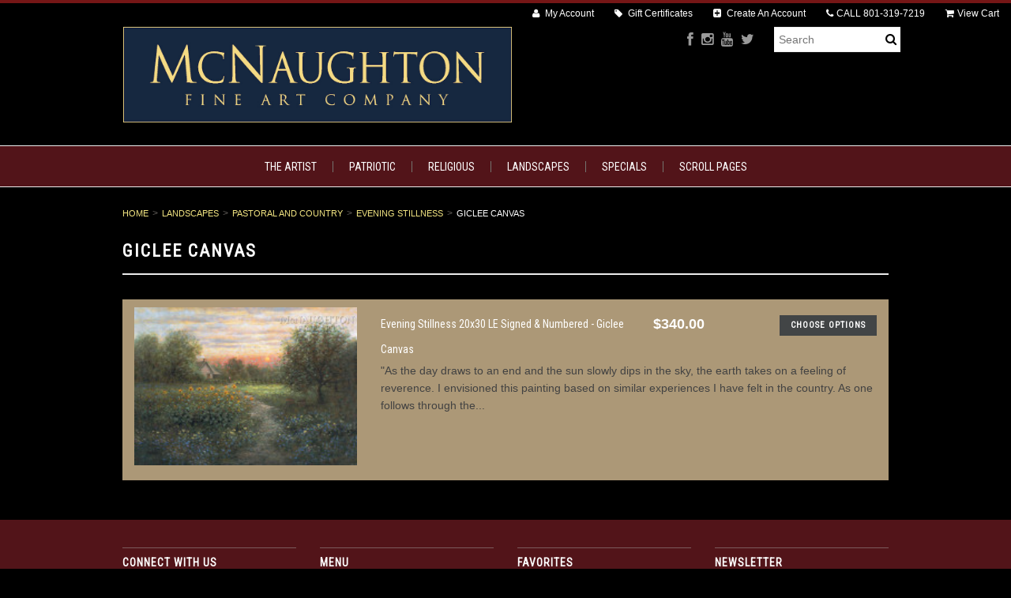

--- FILE ---
content_type: text/html; charset=UTF-8
request_url: https://jonmcnaughton.com/landscapes/pastoral-and-country/evening-stillness/giclee-canvas/
body_size: 12515
content:
<!DOCTYPE html>
    <meta charset="utf-8"><html lang="en" class="responsive">
    <!-- BEGIN PRIVY WIDGET CODE -->
<script type='text/javascript'> var _d_site = _d_site || '9399E9C0F1612E132D88081A'; </script>
<script src='//widget.privy.com/assets/widget.js'></script>
<!-- END PRIVY WIDGET CODE --><head>
 
    
    <title>Landscapes - Pastoral and Country - Evening Stillness - Giclee Canvas - McNaughton Fine Art</title>

    <meta name="description" content="">
    <meta name="keywords" content="">
    <meta name="viewport" content="width=device-width">
    
    <link rel='canonical' href='https://jonmcnaughton.com/landscapes/pastoral-and-country/evening-stillness/giclee-canvas/' />
    
    
    
    <link rel="shortcut icon" href="https://cdn10.bigcommerce.com/s-dcvfa4/product_images/default_favicon.ico">
    
    <link href="https://cdn9.bigcommerce.com/r-50b4fa8997ce43839fb9457331bc39687cd8345a/themes/__master/Styles/styles.css" type="text/css" rel="stylesheet" /><link href="https://cdn9.bigcommerce.com/s-dcvfa4/templates/__custom/Styles/styles.css?t=1762749357" media="all" type="text/css" rel="stylesheet" />
<link href="https://cdn9.bigcommerce.com/s-dcvfa4/templates/__custom/Styles/theme.css?t=1762749357" media="all" type="text/css" rel="stylesheet" />
<link href="https://cdn9.bigcommerce.com/s-dcvfa4/templates/__custom/Styles/mods.css?t=1762749357" media="all" type="text/css" rel="stylesheet" />

    
    <link rel="alternate" type="application/rss+xml" title="New Products in Giclee Canvas (RSS 2.0)" href="https://jonmcnaughton.com/rss.php?categoryid=1894&amp;type=rss" />
<link rel="alternate" type="application/atom+xml" title="New Products in Giclee Canvas (Atom 0.3)" href="https://jonmcnaughton.com/rss.php?categoryid=1894&amp;type=atom" />
<link rel="alternate" type="application/rss+xml" title="Popular Products in Giclee Canvas (RSS 2.0)" href="https://jonmcnaughton.com/rss.php?action=popularproducts&amp;categoryid=1894&amp;type=rss" />
<link rel="alternate" type="application/atom+xml" title="Popular Products in Giclee Canvas (Atom 0.3)" href="https://jonmcnaughton.com/rss.php?action=popularproducts&amp;categoryid=1894&amp;type=atom" />
<link rel="alternate" type="application/rss+xml" title="New Products (RSS 2.0)" href="https://jonmcnaughton.com/rss.php?type=rss" />
<link rel="alternate" type="application/atom+xml" title="New Products (Atom 0.3)" href="https://jonmcnaughton.com/rss.php?type=atom" />
<link rel="alternate" type="application/rss+xml" title="Popular Products (RSS 2.0)" href="https://jonmcnaughton.com/rss.php?action=popularproducts&amp;type=rss" />
<link rel="alternate" type="application/atom+xml" title="Popular Products (Atom 0.3)" href="https://jonmcnaughton.com/rss.php?action=popularproducts&amp;type=atom" />

    
    <!-- // HEADER JS: Only modernizr & jquery // All other JS in Panels/Footer.html // -->
    <script src="https://cdn10.bigcommerce.com/r-0429ef3c8a841af91fd5da03594869f4495d8b1d/themes/Athletic/js/modernizr.foundation.js"></script>
    <script src="//ajax.googleapis.com/ajax/libs/jquery/1.8.3/jquery.min.js"></script>
    <script>window.jQuery || document.write('<script src="https://cdn10.bigcommerce.com/r-0429ef3c8a841af91fd5da03594869f4495d8b1d/themes/Athletic/js/jquery-1.8.3.min.js"><\/script>')</script>
    
    <!-- Start Tracking Code for analytics_facebook -->

<script>
!function(f,b,e,v,n,t,s){if(f.fbq)return;n=f.fbq=function(){n.callMethod?n.callMethod.apply(n,arguments):n.queue.push(arguments)};if(!f._fbq)f._fbq=n;n.push=n;n.loaded=!0;n.version='2.0';n.queue=[];t=b.createElement(e);t.async=!0;t.src=v;s=b.getElementsByTagName(e)[0];s.parentNode.insertBefore(t,s)}(window,document,'script','https://connect.facebook.net/en_US/fbevents.js');

fbq('set', 'autoConfig', 'false', '277319885959963');
fbq('dataProcessingOptions', ['LDU'], 0, 0);
fbq('init', '277319885959963', {"external_id":"40933036-1121-4cc4-aaab-276d11e5fbaa"});
fbq('set', 'agent', 'bigcommerce', '277319885959963');

function trackEvents() {
    var pathName = window.location.pathname;

    fbq('track', 'PageView', {}, {"eventID":"store-3-prd-us-central1-186140991338"});

    // Search events start -- only fire if the shopper lands on the /search.php page
    if (pathName.indexOf('/search.php') === 0 && getUrlParameter('search_query')) {
        fbq('track', 'Search', {
            content_type: 'product_group',
            content_ids: [],
            search_string: getUrlParameter('search_query')
        });
    }
    // Search events end

    // Wishlist events start -- only fire if the shopper attempts to add an item to their wishlist
    if (pathName.indexOf('/wishlist.php') === 0 && getUrlParameter('added_product_id')) {
        fbq('track', 'AddToWishlist', {
            content_type: 'product_group',
            content_ids: []
        });
    }
    // Wishlist events end

    // Lead events start -- only fire if the shopper subscribes to newsletter
    if (pathName.indexOf('/subscribe.php') === 0 && getUrlParameter('result') === 'success') {
        fbq('track', 'Lead', {});
    }
    // Lead events end

    // Registration events start -- only fire if the shopper registers an account
    if (pathName.indexOf('/login.php') === 0 && getUrlParameter('action') === 'account_created') {
        fbq('track', 'CompleteRegistration', {}, "");
    }
    // Registration events end

    

    function getUrlParameter(name) {
        var cleanName = name.replace(/[\[]/, '\[').replace(/[\]]/, '\]');
        var regex = new RegExp('[\?&]' + cleanName + '=([^&#]*)');
        var results = regex.exec(window.location.search);
        return results === null ? '' : decodeURIComponent(results[1].replace(/\+/g, ' '));
    }
}

if (window.addEventListener) {
    window.addEventListener("load", trackEvents, false)
}
</script>
<noscript><img height="1" width="1" style="display:none" alt="null" src="https://www.facebook.com/tr?id=277319885959963&ev=PageView&noscript=1&a=plbigcommerce1.2&eid=store-3-prd-us-central1-186140991338"/></noscript>

<!-- End Tracking Code for analytics_facebook -->

<!-- Start Tracking Code for analytics_googleanalytics -->

<script>
    (function(i,s,o,g,r,a,m){i['GoogleAnalyticsObject']=r;i[r]=i[r]||function(){
    (i[r].q=i[r].q||[]).push(arguments)},i[r].l=1*new Date();a=s.createElement(o),
    m=s.getElementsByTagName(o)[0];a.async=1;a.src=g;m.parentNode.insertBefore(a,m)
    })(window,document,'script','//www.google-analytics.com/analytics.js','ga');

    ga('create', 'UA-88667553-1', 'auto');
    ga('send', 'pageview');
    ga('require', 'ecommerce', 'ecommerce.js');

    function trackEcommerce() {
    this._addTrans = addTrans;
    this._addItem = addItems;
    this._trackTrans = trackTrans;
    }
    function addTrans(orderID,store,total,tax,shipping,city,state,country) {
    ga('ecommerce:addTransaction', {
        'id': orderID,
        'affiliation': store,
        'revenue': total,
        'tax': tax,
        'shipping': shipping,
        'city': city,
        'state': state,
        'country': country
    });
    }
    function addItems(orderID,sku,product,variation,price,qty) {
    ga('ecommerce:addItem', {
        'id': orderID,
        'sku': sku,
        'name': product,
        'category': variation,
        'price': price,
        'quantity': qty
    });
    }
    function trackTrans() {
        ga('ecommerce:send');
    }
    var pageTracker = new trackEcommerce();
</script>

<!-- End Tracking Code for analytics_googleanalytics -->


         <!-- Facebook Pixel Code -->
<script>
!function(f,b,e,v,n,t,s){if(f.fbq)return;n=f.fbq=function(){n.callMethod?
n.callMethod.apply(n,arguments):n.queue.push(arguments)};if(!f._fbq)f._fbq=n;
n.push=n;n.loaded=!0;n.version='2.0';n.queue=[];t=b.createElement(e);t.async=!0;
t.src=v;s=b.getElementsByTagName(e)[0];s.parentNode.insertBefore(t,s)}(window,
document,'script','https://connect.facebook.net/en_US/fbevents.js');

fbq('init', '669760276514613');
fbq('track', "PageView");</script>
<noscript><img height="1" width="1" style="display:none"
src="https://www.facebook.com/tr?id=669760276514613&ev=PageView&noscript=1"
/></noscript>
<!-- End Facebook Pixel Code -->   

<script src="https://chimpstatic.com/mcjs-connected/js/users/a2b323bfbb31d6742ee5ec87f/50c362a0917837a48ff774ba0.js"></script>
<meta name="google-site-verification" content="8n5a5LU0cEvepnUg3D7cj59rOFgIVh10oW4vWs45mss" />
        </head>



<body class="category page">
<div class="wrap">    
    <header class="main clearfix">
        <div class="logo-container">
            <div class="logo">
                <a href="https://jonmcnaughton.com/"><img src="/product_images/logo_final3_copy_2_1761316280__08731.original.jpg" alt="McNaughton Fine Art"></a>

            </div>
    
                <form action="https://jonmcnaughton.com/search.php" method="get" onsubmit="return check_small_search_form()" class="search-form">
    <input type="text" name="search_query" placeholder="Search" id="search_query">
  	<button type="submit">
    	<i class="icon-search"></i>
    </button>
</form>
                
                <ul class="social-links inline-list">
    <li>
    <a href="https://www.facebook.com/Jon-McNaughton-157211518652/" title="Facebook">
        <i class="icon-facebook"></i>
        <span>Facebook</span>
    </a>
</li><li>
    <a href="https://www.instagram.com/jonmcnaughton.art/" title="Instagram">
        <i class="icon-instagram"></i>
        <span>Instagram</span>
    </a>
</li><li>
    <a href="https://www.youtube.com/user/McNaughtonArt" title="YouTube">
        <i class="icon-youtube"></i>
        <span>YouTube</span>
    </a>
</li><li>
    <a href="https://x.com/mcnaughtonpaint" title="Twitter">
        <i class="icon-twitter"></i>
        <span>Twitter</span>
    </a>
</li>
</ul>
            </div>
        </div>
    
        <div class="mobile-cart-link" style="display:">
	<a href="https://jonmcnaughton.com/cart.php" style="display:">
		<i class="icon-shopping-cart"></i> <span class="cart-count"></span>
	</a>
</div>

<div class="account-links">
	<ul class="inline-list">
		<li style="display:" class="account-link top-menu-link"><a href="https://jonmcnaughton.com/account.php"><i class="icon-user"></i> My Account</a></li>
<li class="top-menu-link"><a href="https://jonmcnaughton.com/giftcertificates.php">
	<i class="icon-tag"></i> Gift Certificates
</a></li>
		<li style="display:" class="login-logout top-menu-link"><a href='https://jonmcnaughton.com/login.php' onclick=''>Sign in</a> or <a href='https://jonmcnaughton.com/login.php?action=create_account' onclick=''>Create an account</a></li>
		<li class="phone-number top-menu-link hidden">
			<a href="tel:801-319-7219"><i class="icon-phone"></i>CALL <span>801-319-7219</span> </a>
		</li>
		<div class="Block Moveable Panel" id="SideCurrencySelector" style="display:none;"></div>
		<li style="display:" class="cart-link top-menu-link">
			<a href="https://jonmcnaughton.com/cart.php" style="display:">
				<i class="icon-shopping-cart"></i>View Cart <span class="cart-count"></span>
				
			</a>
		</li>
		<li class="store-credit top-menu-link hide-size-desktop">
			<span>
				&copy; 2026 McNaughton Fine Art
				<br>
				Store powered by BigCommerce
			</span>
		</li>
	</ul>
</div>

<script>
	// expands top menu
	(function(window, document, $, undefined){
		$('.top-menu').on('mouseenter mouseleave',function(){
			var link = $(this).children('a');
			var sub = $(this).children('ul');
			if( sub.is(':visible') ) {
				link.removeClass('active');
				sub.hide();
			}
			else {
				link.addClass('active');
				sub.show();
			}
			
			return false;
		});
	
		// adjust sign in/create an account link (no access to change this in BC panels means we resort to JS)
		var loginlogout_link = $('.login-logout');
		if( loginlogout_link.find('a').length > 1 ) { // logged out
			//var signin_link = '<a href="https://jonmcnaughton.com/login.php"><i class="icon-signin"></i> Sign In</a>';
			var createaccount_link = '<a href="https://jonmcnaughton.com/login.php?action=create_account"><i class="icon-plus-sign-alt"></i> Create An Account</a>';
			
			loginlogout_link.after( '<li class="create-account top-menu-link">' + createaccount_link + '</li>' );
			loginlogout_link.remove();
		}
		else // logged in
			loginlogout_link.find('a').prepend('<i class="icon-signout"></i>');
	})(window, document, jQuery);
</script>

        
        <div class="live-chat" style="display:none">
            
        </div>
        
        <div class="main-menu nav hide-pages-desktop">
            <a class="toggleMenu" href="#"><span>Menu</span> <i class="icon-reorder"></i></a>
            <ul class="category-list"><li>
	<a href="https://jonmcnaughton.com/the-artist/">The Artist</a>
	
</li><li>
	<a href="https://jonmcnaughton.com/patriotic/">Patriotic</a>
	<ul><li>
	<a href="/patriotic/americana/">Americana</a>
	<ul><li>
	<a href="/the-secret-service/">The Secret Service</a>
	
</li><li>
	<a href="/not-forgotten/">Not Forgotten</a>
	
</li><li>
	<a href="/mad-america/">It&#039;s A Mad Mad Mad Mad America</a>
	
</li><li>
	<a href="/angel-intervention/">Angelic Intervention</a>
	
</li><li>
	<a href="/the-knockout/">The Knockout</a>
	
</li><li>
	<a href="/fight-fight-fight/">Fight Fight Fight</a>
	
</li><li>
	<a href="/trump-shrugged/">Trump Shrugged</a>
	
</li><li>
	<a href="/trump-stampede/">Trump Stampede</a>
	
</li><li>
	<a href="/prayer-at-valley-forge/">Prayer at Valley Forge</a>
	
</li><li>
	<a href="/spirit-of-truth/">Speak the Truth</a>
	
</li><li>
	<a href="/above-them-all/">Above Them All</a>
	
</li><li>
	<a href="/biden-malaise/">Biden Malaise</a>
	
</li><li>
	<a href="/great-rinos/">Great RINOs</a>
	
</li><li>
	<a href="/america-first/">America First</a>
	
</li><li>
	<a href="/liberty-remembered/">Liberty Remembered</a>
	
</li><li>
	<a href="/saving-a-generation/">Saving a Generation</a>
	
</li><li>
	<a href="/last-supper-of-a-blessed-nation/">Last Supper of a Blessed Nation</a>
	
</li><li>
	<a href="/politically-incorrect/">Politically Incorrect</a>
	
</li><li>
	<a href="/lets-go-brandon/">Let&#039;s Go Brandon</a>
	
</li><li>
	<a href="/freedom-rising/">Freedom Rising</a>
	
</li><li>
	<a href="/the-emperor-has-no-clothes/">The Emperor Has No Clothes</a>
	
</li><li>
	<a href="/magnificent-seven/">The Magnificent Seven</a>
	
</li><li>
	<a href="/solitary-confinement/">Solitary Confinement</a>
	
</li><li>
	<a href="/patriotic/trick-or-treat/">Trick or Treat</a>
	
</li><li>
	<a href="/patriotic/americana/angels-of-9-11/">Angels of 9/11</a>
	
</li><li>
	<a href="/patriotic/americana/spirit-of-2024/">Spirit of 2024</a>
	
</li><li>
	<a href="/keep-on-trumpin/">Keep on Trumpin&#039;</a>
	
</li><li>
	<a href="/light-of-liberty/">Light of Liberty</a>
	
</li><li>
	<a href="/defender-of-the-constitution/">Defenders of the Constitution</a>
	
</li><li>
	<a href="/hold-the-blue-line/">Hold the Blue Line</a>
	
</li><li>
	<a href="/legacy-of-hope/">Legacy of Hope</a>
	
</li><li>
	<a href="/trump-rushmore/">Trump Rushmore Sketch</a>
	
</li><li>
	<a href="/the-choice/">The Choice</a>
	
</li><li>
	<a href="/patriotic/americana/the-impeachment-mob/">The Impeachment Mob</a>
	
</li><li>
	<a href="/patriotic/americana/you-are-fake-news/">You Are Fake News</a>
	
</li><li>
	<a href="/modern-day-paul-revere/">Modern-day Paul Revere</a>
	
</li><li>
	<a href="/patriotic/americana/2020-ride/">2020 Ride</a>
	
</li><li>
	<a href="/democrats-playing-poker/">Democrats Playing Poker</a>
	
</li><li>
	<a href="/the-masterpiece/">The Masterpiece</a>
	
</li><li>
	<a href="/maga-ride/">Maga Ride</a>
	
</li><li>
	<a href="/patriotic/national-emergency/">National Emergency</a>
	
</li><li>
	<a href="/patriotic/americana/lincolns-prayer/">Lincoln&#039;s Prayer</a>
	
</li><li>
	<a href="/patriotic/americana/all-american-trump/">All - American Trump</a>
	
</li><li>
	<a href="/crossing-the-swamp/">Crossing the Swamp</a>
	
</li><li>
	<a href="/patriotic/make-america-safe/">Make America Safe</a>
	
</li><li>
	<a href="/expose-the-truth/">Expose the Truth</a>
	
</li><li>
	<a href="/patriotic/americana/teach-a-man-to-fish/">Teach a Man to Fish</a>
	
</li><li>
	<a href="/patriotic/you-are-not-forgotten/">You Are Not Forgotten</a>
	
</li><li>
	<a href="/patriotic/respect-the-flag/">Respect the Flag</a>
	
</li><li>
	<a href="/patriotic/americana/president-trump-portrait/">President Trump Portrait</a>
	
</li><li>
	<a href="/patriotic/americana/billy-graham-remembered/">Billy Graham Remembered</a>
	
</li><li>
	<a href="/patriotic/americana/new-category/">One Nation Under God</a>
	
</li><li>
	<a href="/patriotic/the-forgotten-man/">The Forgotten Man</a>
	
</li><li>
	<a href="/justice-for-all/">Justice For All</a>
	
</li><li>
	<a href="/patriotic/americana/ronald-reagan-it-can-be-done/">Ronald Reagan - It Can Be Done</a>
	
</li><li>
	<a href="/patriotic/mending-the-nation/">Mending The Nation</a>
	
</li><li>
	<a href="/patriotic/peace-is-coming/">Peace Is Coming</a>
	
</li><li>
	<a href="/patriotic/wild-wild-west/">Wild Wild West</a>
	
</li><li>
	<a href="/patriotic/pray-for-america/">Pray for America</a>
	
</li><li>
	<a href="/patriotic/washingtons-prayer/">Washington&#039;s Prayer</a>
	
</li><li>
	<a href="/patriotic/stand-your-ground/">Stand Your Ground</a>
	
</li><li>
	<a href="/patriotic/take-a-stand/">Take A Stand</a>
	
</li><li>
	<a href="/patriotic/the-empowered-man/">The Empowered Man</a>
	
</li><li>
	<a href="/patriotic/angel-of-liberty-the-vision-of-george-washington/">Angel of Liberty - The Vision of George Washington</a>
	
</li></ul>
</li><li>
	<a href="/political/">Political</a>
	<ul><li>
	<a href="/patriotic/the-resistance/">The Resistance</a>
	
</li><li>
	<a href="/patriotic/one-nation-under-socialism/">One Nation Under Socialism</a>
	
</li><li>
	<a href="/patriotic/obama-foreign-policy/">Obama Foreign Policy</a>
	
</li><li>
	<a href="/patriotic/obamanation/">Obamanation</a>
	
</li><li>
	<a href="/patriotic/separation-of-church-and-state/">Separation of Church and State</a>
	
</li><li>
	<a href="/patriotic/the-demise-of-america/">The Demise of America</a>
	
</li><li>
	<a href="/patriotic/wake-up-america/">Wake Up America</a>
	
</li><li>
	<a href="/patriotic/runaway-slave/">Runaway Slave</a>
	
</li><li>
	<a href="/patriotic/the-con-artist/">The Con-Artist</a>
	
</li><li>
	<a href="/patriotic/andrew-breitbart-no-fear-11x14-litho/">Andrew Breitbart - No Fear </a>
	
</li></ul>
</li><li>
	<a href="/patriotic/conservative-drawings/">Conservative Drawings</a>
	
</li></ul>
</li><li>
	<a href="https://jonmcnaughton.com/religious-gallery/">Religious </a>
	<ul><li>
	<a href="/religious-gallery/religious/">Religious</a>
	<ul><li>
	<a href="/religious-gallery/religious/awaiting-the-command/">Awaiting The Command</a>
	
</li><li>
	<a href="/religious-gallery/religious/peace-is-coming/">Peace is Coming</a>
	
</li><li>
	<a href="/religious-gallery/religious/lion-and-the-lamb-song-of-yahweh/">Lion and the Lamb - Song of Yahweh</a>
	
</li><li>
	<a href="/religious-gallery/religious/last-supper/">Last Supper</a>
	
</li><li>
	<a href="/religious-gallery/religious/parting-the-veil-the-second-coming/">Parting the Veil (The Second Coming)</a>
	
</li><li>
	<a href="/religious-gallery/religious/the-nativity/">The Nativity</a>
	
</li><li>
	<a href="/religious-gallery/religious/the-second-coming/">The Second Coming</a>
	
</li><li>
	<a href="/religious-gallery/religious/he-loves-me-too/">He Loves Me Too</a>
	
</li><li>
	<a href="/religious-gallery/religious/calming-the-storm/">Calming The Storm</a>
	
</li><li>
	<a href="/religious-gallery/religious/loving-savior/">Loving Savior</a>
	
</li><li>
	<a href="/religious-gallery/religious/i-will-always-love-you/">I Will Always Love You</a>
	
</li><li>
	<a href="/religious-gallery/religious/ye-are-not-forgotten/">Ye Are Not Forgotten</a>
	
</li><li>
	<a href="/religious-gallery/religious/child-of-mine/">Child of Mine</a>
	
</li><li>
	<a href="/religious-gallery/religious/did-you-think-to-pray/">Did You Think to Pray</a>
	
</li><li>
	<a href="/religious-gallery/religious/finding-the-one/">Finding The One</a>
	
</li><li>
	<a href="/religious-gallery/religious/planting-seeds-of-greatness/">Planting Seeds of Greatness</a>
	
</li><li>
	<a href="/religious-gallery/religious/garden-tomb/">Garden Tomb</a>
	
</li><li>
	<a href="/religious-gallery/religious/he-is-risen/">He Is Risen</a>
	
</li><li>
	<a href="/religious-gallery/religious/he-loves-me/">He Loves Me</a>
	
</li><li>
	<a href="/religious-gallery/religious/he-loves-the-children/">He Loves the Children</a>
	
</li><li>
	<a href="/religious-gallery/religious/healing-in-his-wings/">Healing In His Wings</a>
	
</li><li>
	<a href="/religious-gallery/religious/i-was-touched/">I Was Touched</a>
	
</li><li>
	<a href="/religious-gallery/religious/i-would-have-gathered-thee/">I Would Have Gathered Thee</a>
	
</li><li>
	<a href="/religious-gallery/religious/jesus-himself-baptized/">Jesus Himself Baptized</a>
	
</li><li>
	<a href="/religious-gallery/religious/let-us-adore-him/">Let Us Adore Him</a>
	
</li><li>
	<a href="/religious-gallery/religious/lord-is-my-shepherd/">Lord Is My Shepherd</a>
	
</li><li>
	<a href="/religious-gallery/religious/beneath-golgotha/">Beneath Golgotha</a>
	
</li><li>
	<a href="/religious-gallery/religious/no-greater-love/">No Greater Love</a>
	
</li><li>
	<a href="/religious-gallery/religious/path-of-peace/">Path of Peace</a>
	
</li><li>
	<a href="/religious-gallery/religious/road-to-bethlehem/">Road to Bethlehem</a>
	
</li><li>
	<a href="/religious-gallery/religious/road-to-emmaus/">Road to Emmaus</a>
	
</li><li>
	<a href="/religious-gallery/religious/son-of-god/">Son of God</a>
	
</li><li>
	<a href="/religious-gallery/religious/star-of-bethlehem/">Star of Bethlehem</a>
	
</li><li>
	<a href="/religious-gallery/religious/the-arrival/">The Arrival</a>
	
</li><li>
	<a href="/religious-gallery/religious/the-good-shepherd/">The Good Shepherd</a>
	
</li><li>
	<a href="/religious-gallery/religious/touched-by-the-scriptures/">Touched by the Scriptures</a>
	
</li><li>
	<a href="/religious-gallery/religious/via-dolorosa/">Via Dolorosa</a>
	
</li></ul>
</li><li>
	<a href="/religious-gallery/religious-landscape/">Religious Landscape</a>
	<ul><li>
	<a href="/religious-gallery/religious-landscape/after-the-storm/">After the Storm</a>
	
</li><li>
	<a href="/religious-gallery/religious-landscape/beneath-golgotha/">Beneath Golgotha</a>
	
</li><li>
	<a href="/religious-gallery/religious-landscape/garden-of-eden/">Garden of Eden</a>
	
</li><li>
	<a href="/religious-gallery/religious-landscape/garden-of-gethsemane/">Garden of Gethsemane</a>
	
</li><li>
	<a href="/religious-gallery/religious-landscape/golden-harvest/">Golden Harvest</a>
	
</li><li>
	<a href="/religious-gallery/religious-landscape/lord-is-my-shepherd/">Lord Is My Shepherd</a>
	
</li><li>
	<a href="/religious-gallery/religious-landscape/path-of-peace/">Path of Peace</a>
	
</li><li>
	<a href="/religious-gallery/religious-landscape/road-to-bethlehem/">Road to Bethlehem</a>
	
</li><li>
	<a href="/religious-gallery/religious-landscape/sacred-grove/">Sacred Grove</a>
	
</li><li>
	<a href="/religious-gallery/religious-landscape/shepherds-lane/">Shepherd&#039;s Lane</a>
	
</li><li>
	<a href="/religious-gallery/religious-landscape/star-of-bethlehem/">Star of Bethlehem</a>
	
</li><li>
	<a href="/religious-gallery/religious-landscape/the-good-shepherd/">The Good Shepherd</a>
	
</li><li>
	<a href="/religious-gallery/religious-landscape/winter-quarters/">Winter Quarters</a>
	
</li></ul>
</li><li>
	<a href="/religious-gallery/church-history/">Church History</a>
	<ul><li>
	<a href="/religious-gallery/church-history/adam-ondi-ahman/">Adam Ondi Ahman</a>
	
</li><li>
	<a href="/religious/church-history/gate-to-heaven-salt-lake-temple/">Gate to Heaven - Salt Lake Temple</a>
	
</li><li>
	<a href="/religious/church-history/st-george-temple/">St. George Temple</a>
	
</li><li>
	<a href="/religious/church-history/st-george-temple-at-night/">St. George Temple at Night</a>
	
</li><li>
	<a href="/religious/church-history/tree-of-life/">Tree of Life</a>
	
</li><li>
	<a href="/mormon-abridging-the-plates/">Mormon Abridging the Plates</a>
	
</li><li>
	<a href="/religious-gallery/church-history/coming-to-zion/">Coming to Zion</a>
	
</li><li>
	<a href="/religious-gallery/church-history/first-vision/">First Vision</a>
	
</li><li>
	<a href="/religious-gallery/church-history/i-saw-a-light/">I Saw a Light</a>
	
</li><li>
	<a href="/religious-gallery/church-history/kirtland-temple/">Kirtland Temple</a>
	
</li><li>
	<a href="/religious-gallery/church-history/let-him-ask-of-god/">Let Him Ask of God</a>
	
</li><li>
	<a href="/religious-gallery/church-history/nauvoo-remembered/">Nauvoo Remembered</a>
	
</li><li>
	<a href="/religious-gallery/church-history/susquehanna-river/">Susquehanna River</a>
	
</li><li>
	<a href="/religious-gallery/church-history/this-is-the-right-place/">This is the Right Place</a>
	
</li><li>
	<a href="/religious-gallery/church-history/winter-quarters/">Winter Quarters</a>
	
</li></ul>
</li></ul>
</li><li>
	<a href="https://jonmcnaughton.com/landscapes/">Landscapes</a>
	<ul><li>
	<a href="/landscapes/garden/">Garden</a>
	<ul><li>
	<a href="/landscapes/garden/among-the-hollyhocks/">Among the Hollyhocks</a>
	
</li><li>
	<a href="/landscapes/garden/best-friends/">Best Friends</a>
	
</li><li>
	<a href="/landscapes/garden/blossoms-in-moonlight/">Blossoms in Moonlight</a>
	
</li><li>
	<a href="/landscapes/garden/evening-in-the-garden/">Evening in the Garden</a>
	
</li><li>
	<a href="/landscapes/garden/flowered-path/">Flowered Path</a>
	
</li><li>
	<a href="/landscapes/garden/garden-gate/">Garden Gate</a>
	
</li><li>
	<a href="/landscapes/garden/garden-memory/">Garden Memory</a>
	
</li><li>
	<a href="/landscapes/garden/garden-of-eden/">Garden of Eden</a>
	
</li><li>
	<a href="/landscapes/garden/garden-of-gethsemane/">Garden of Gethsemane</a>
	
</li><li>
	<a href="/landscapes/garden/garden-walk/">Garden Walk</a>
	
</li><li>
	<a href="/landscapes/garden/golden-moment/">Golden Moment</a>
	
</li><li>
	<a href="/landscapes/garden/hollyhock-gate/">Hollyhock Gate</a>
	
</li><li>
	<a href="/landscapes/garden/hollyhock-path/">Hollyhock Path</a>
	
</li><li>
	<a href="/landscapes/garden/iris-gate/">Iris Gate</a>
	
</li><li>
	<a href="/landscapes/garden/lilac-path/">Lilac Path</a>
	
</li><li>
	<a href="/landscapes/garden/lost-doll/">Lost Doll</a>
	
</li><li>
	<a href="/landscapes/garden/marys-garden/">Mary&#039;s Garden</a>
	
</li><li>
	<a href="/landscapes/garden/monets-garden/">Monet&#039;s Garden</a>
	
</li><li>
	<a href="/landscapes/garden/precious/">Precious</a>
	
</li><li>
	<a href="/landscapes/garden/rose-arbor-ii/">Rose Arbor II</a>
	
</li><li>
	<a href="/landscapes/garden/rose-gate/">Rose Gate</a>
	
</li><li>
	<a href="/landscapes/garden/spring-bloom/">Spring Bloom</a>
	
</li><li>
	<a href="/landscapes/garden/spring-blossoms/">Spring Blossoms</a>
	
</li><li>
	<a href="/landscapes/garden/sunflower-gate/">Sunflower Gate</a>
	
</li><li>
	<a href="/landscapes/garden/walk-in-the-garden/">Walk in the Garden</a>
	
</li><li>
	<a href="/landscapes/garden/whispering-softly/">Whispering Softly</a>
	
</li></ul>
</li><li>
	<a href="/landscapes/alpine/">Alpine</a>
	<ul><li>
	<a href="/landscapes/alpine/autumn-heights/">Autumn Heights</a>
	
</li><li>
	<a href="/landscapes/alpine/cabin-memory/">Cabin Memory</a>
	
</li><li>
	<a href="/landscapes/alpine/catching-the-light/">Catching the Light</a>
	
</li><li>
	<a href="/landscapes/alpine/golden-view/">Golden View</a>
	
</li><li>
	<a href="/landscapes/alpine/mountain-cascade/">Mountain Cascade</a>
	
</li><li>
	<a href="/landscapes/alpine/mountain-heights/">Mountain Heights</a>
	
</li><li>
	<a href="/landscapes/alpine/mountain-solitude/">Mountain Solitude</a>
	
</li><li>
	<a href="/landscapes/alpine/snake-river-lookout/">Snake River Lookout</a>
	
</li><li>
	<a href="/landscapes/alpine/teton-majesty/">Teton Majesty</a>
	
</li><li>
	<a href="/landscapes/alpine/timpanogos-meadows/">Timpanogos Meadows</a>
	
</li><li>
	<a href="/landscapes/alpine/timpanogos-shadows/">Timpanogos Shadows</a>
	
</li></ul>
</li><li>
	<a href="/landscapes/pastoral-and-country/">Pastoral and Country</a>
	<ul><li>
	<a href="/landscapes/pastoral-and-country/autumn-solitude/">Autumn Solitude</a>
	
</li><li>
	<a href="/landscapes/pastoral-and-country/blossom-lane/">Blossom Lane</a>
	
</li><li>
	<a href="/landscapes/pastoral-and-country/coming-home/">Coming Home</a>
	
</li><li>
	<a href="/landscapes/pastoral-and-country/days-end/">Day&#039;s End</a>
	
</li><li>
	<a href="/landscapes/pastoral-and-country/evening-hush/">Evening Hush</a>
	
</li><li>
	<a href="/landscapes/pastoral-and-country/evening-stillness/">Evening Stillness</a>
	
</li><li>
	<a href="/landscapes/pastoral-and-country/field-of-color/">Field of Color</a>
	
</li><li>
	<a href="/landscapes/pastoral-and-country/golden-thoughts/">Golden Thoughts</a>
	
</li><li>
	<a href="/landscapes/pastoral-and-country/iris-gate/">Iris Gate</a>
	
</li><li>
	<a href="/landscapes/pastoral-and-country/misty-hills/">Misty Hills</a>
	
</li><li>
	<a href="/landscapes/pastoral-and-country/old-covered-bridge/">Old Covered Bridge</a>
	
</li><li>
	<a href="/landscapes/pastoral-and-country/path-of-gold/">Path of Gold</a>
	
</li><li>
	<a href="/landscapes/pastoral-and-country/shepherds-view/">Shepherd&#039;s View</a>
	
</li><li>
	<a href="/landscapes/pastoral-and-country/small-flock/">Small Flock</a>
	
</li><li>
	<a href="/landscapes/pastoral-and-country/spring-mountain/">Spring Mountain</a>
	
</li><li>
	<a href="/landscapes/pastoral-and-country/tranquility/">Tranquility</a>
	
</li><li>
	<a href="/landscapes/pastoral-and-country/whispering-wind/">Whispering Wind</a>
	
</li><li>
	<a href="/landscapes/pastoral-and-country/winter-memory/">Winter Memory</a>
	
</li></ul>
</li><li>
	<a href="/landscapes/fall/">Fall</a>
	<ul><li>
	<a href="/landscapes/fall/almost-home/">Almost Home</a>
	
</li><li>
	<a href="/landscapes/fall/autumn-harvest/">Autumn Harvest</a>
	
</li><li>
	<a href="/landscapes/fall/autumn-reflections/">Autumn Reflections</a>
	
</li><li>
	<a href="/landscapes/fall/autumn-solitude/">Autumn Solitude</a>
	
</li><li>
	<a href="/landscapes/fall/golden-harvest/">Golden Harvest</a>
	
</li><li>
	<a href="/landscapes/fall/harvest-memory/">Harvest Memory</a>
	
</li><li>
	<a href="/landscapes/fall/haystacks-at-dusk/">Haystacks at Dusk</a>
	
</li><li>
	<a href="/landscapes/fall/mountain-stream/">Mountain Stream</a>
	
</li><li>
	<a href="/landscapes/fall/october-remembered/">October Remembered</a>
	
</li><li>
	<a href="/landscapes/fall/old-pumpkin-patch/">Old Pumpkin Patch</a>
	
</li><li>
	<a href="/landscapes/fall/quiet-place/">Quiet Place</a>
	
</li><li>
	<a href="/landscapes/fall/river-color/">River Color</a>
	
</li><li>
	<a href="/landscapes/fall/the-homestead/">The Homestead</a>
	
</li></ul>
</li><li>
	<a href="/landscapes/coastal/">Coastal</a>
	<ul><li>
	<a href="/landscapes/coastal/a-view-to-remember/">A View to Remember</a>
	
</li><li>
	<a href="/landscapes/coastal/after-the-storm/">After the Storm</a>
	
</li><li>
	<a href="/landscapes/coastal/coastal-paradise/">Coastal Paradise</a>
	
</li><li>
	<a href="/landscapes/coastal/path-to-the-ocean/">Path to the Ocean</a>
	
</li></ul>
</li><li>
	<a href="/landscapes/cottages/">Cottages</a>
	<ul><li>
	<a href="/landscapes/cottages/cottage-garden/">Cottage Garden</a>
	
</li><li>
	<a href="/landscapes/cottages/cottage-lane/">Cottage Lane</a>
	
</li><li>
	<a href="/landscapes/cottages/old-watermill/">Old Watermill</a>
	
</li><li>
	<a href="/landscapes/cottages/watermill-pond/">Watermill Pond</a>
	
</li></ul>
</li><li>
	<a href="/holiday/">Holiday</a>
	<ul><li>
	<a href="/holiday/christmas-carolers/">Christmas Carolers</a>
	
</li><li>
	<a href="/holiday/gentle-memory-4th-of-july/">Gentle Memory-4th of July</a>
	
</li><li>
	<a href="/holiday/gentle-memory-christmas/">Gentle Memory-Christmas</a>
	
</li><li>
	<a href="/holiday/gentle-memory-easter/">Gentle Memory-Easter</a>
	
</li><li>
	<a href="/holiday/gentle-memory-halloween/">Gentle Memory-Halloween</a>
	
</li><li>
	<a href="/holiday/happy-halloween/">Happy Halloween</a>
	
</li><li>
	<a href="/holiday/let-us-adore-him/">Let Us Adore Him</a>
	
</li><li>
	<a href="/holiday/road-to-bethlehem/">Road to Bethlehem</a>
	
</li><li>
	<a href="/holiday/spooky-halloween/">Spooky Halloween</a>
	
</li><li>
	<a href="/holiday/star-of-bethlehem/">Star of Bethlehem</a>
	
</li><li>
	<a href="/holiday/summer-holiday/">Summer Holiday</a>
	
</li><li>
	<a href="/holiday/the-nativity/">The Nativity</a>
	
</li></ul>
</li><li>
	<a href="/home-memories/">Home Memories</a>
	<ul><li>
	<a href="/home-memories/country-home/">Country Home</a>
	
</li><li>
	<a href="/home-memories/country-pickins/">Country Pickins</a>
	
</li><li>
	<a href="/home-memories/evening-whisper/">Evening Whisper</a>
	
</li><li>
	<a href="/home-memories/gentle-memory-summer/">Gentle Memory - Summer</a>
	
</li><li>
	<a href="/home-memories/grandmas-rocking-chair/">Grandma&#039;s Rocking Chair</a>
	
</li><li>
	<a href="/home-memories/happy-halloween/">Happy Halloween</a>
	
</li><li>
	<a href="/home-memories/old-schoolhouse/">Old Schoolhouse</a>
	
</li><li>
	<a href="/home-memories/old-victorian/">Old Victorian</a>
	
</li><li>
	<a href="/home-memories/soft-touch/">Soft Touch</a>
	
</li><li>
	<a href="/home-memories/summertime/">Summertime</a>
	
</li><li>
	<a href="/home-memories/sunrise/">Sunrise</a>
	
</li><li>
	<a href="/home-memories/sunset/">Sunset</a>
	
</li><li>
	<a href="/home-memories/winter-memory/">Winter Memory</a>
	
</li><li>
	<a href="/home-memories/winter-playground/">Winter Playground</a>
	
</li></ul>
</li><li>
	<a href="/landscapes/italy/">Italy</a>
	<ul><li>
	<a href="/landscapes/italy/cafe-fleurs/">Cafe Fleurs</a>
	
</li><li>
	<a href="/landscapes/italy/country-villa/">Country Villa</a>
	
</li><li>
	<a href="/landscapes/italy/flower-peddler/">Flower Peddler</a>
	
</li><li>
	<a href="/landscapes/italy/gondolas-on-the-grand-canal/">Gondolas on the Grand Canal</a>
	
</li><li>
	<a href="/landscapes/italy/italian-beauty/">Italian Beauty</a>
	
</li><li>
	<a href="/landscapes/italy/italian-sky/">Italian Sky</a>
	
</li><li>
	<a href="/landscapes/italy/italian-villa/">Italian Villa</a>
	
</li><li>
	<a href="/landscapes/italy/lavender-and-gold-1/">Lavender and Gold 1</a>
	
</li><li>
	<a href="/landscapes/italy/lavender-and-gold-2/">Lavender and Gold 2</a>
	
</li><li>
	<a href="/landscapes/italy/market-peddler/">Market Peddler</a>
	
</li><li>
	<a href="/landscapes/italy/night-cafe/">Night Cafe</a>
	
</li><li>
	<a href="/landscapes/italy/olive-orchard/">Olive Orchard</a>
	
</li><li>
	<a href="/landscapes/italy/path-to-the-villa/">Path to the Villa</a>
	
</li><li>
	<a href="/landscapes/italy/portofino/">Portofino</a>
	
</li><li>
	<a href="/landscapes/italy/starlight-cafe/">Starlight Cafe</a>
	
</li><li>
	<a href="/landscapes/italy/table-for-one/">Table for One</a>
	
</li><li>
	<a href="/landscapes/italy/table-for-two/">Table for Two</a>
	
</li><li>
	<a href="/landscapes/italy/venetian-memory/">Venetian Memory</a>
	
</li></ul>
</li><li>
	<a href="/old-masters/">Old Masters</a>
	<ul><li>
	<a href="/old-masters/along-the-river/">Along the River</a>
	
</li><li>
	<a href="/old-masters/beside-still-waters/">Beside Still Waters</a>
	
</li><li>
	<a href="/old-masters/cottage-garden/">Cottage Garden</a>
	
</li><li>
	<a href="/old-masters/cottage-lane/">Cottage Lane</a>
	
</li><li>
	<a href="/old-masters/eventide/">Eventide</a>
	
</li><li>
	<a href="/old-masters/ferryman/">Ferryman</a>
	
</li><li>
	<a href="/old-masters/gentle-flow/">Gentle Flow</a>
	
</li><li>
	<a href="/old-masters/gentle-sails/">Gentle Sails</a>
	
</li><li>
	<a href="/old-masters/her-special-place/">Her Special Place</a>
	
</li><li>
	<a href="/old-masters/old-watermill/">Old Watermill</a>
	
</li><li>
	<a href="/old-masters/peaceful-stroll/">Peaceful Stroll</a>
	
</li><li>
	<a href="/old-masters/shepherds-lane/">Shepherd&#039;s Lane</a>
	
</li><li>
	<a href="/old-masters/soft-reflections/">Soft Reflections</a>
	
</li><li>
	<a href="/old-masters/tranquility/">Tranquility</a>
	
</li><li>
	<a href="/old-masters/watermill-pond/">Watermill Pond</a>
	
</li></ul>
</li><li>
	<a href="/landscapes/southwest/">Southwest</a>
	<ul><li>
	<a href="/landscapes/southwest/anasazi-evening/">Anasazi Evening</a>
	
</li><li>
	<a href="/landscapes/southwest/angels-landing/">Angels Landing</a>
	
</li><li>
	<a href="/landscapes/southwest/canyon-depths/">Canyon Depths</a>
	
</li><li>
	<a href="/landscapes/southwest/canyon-shadows/">Canyon Shadows</a>
	
</li><li>
	<a href="/landscapes/southwest/color-of-zion/">Color of Zion</a>
	
</li><li>
	<a href="/landscapes/southwest/court-of-the-patriarchs/">Court of the Patriarchs</a>
	
</li><li>
	<a href="/landscapes/southwest/desert-bloom/">Desert Bloom</a>
	
</li><li>
	<a href="/landscapes/southwest/desert-jewels/">Desert Jewels</a>
	
</li><li>
	<a href="/landscapes/southwest/desert-moon/">Desert Moon</a>
	
</li><li>
	<a href="/landscapes/southwest/doorway-to-zion/">Doorway to Zion</a>
	
</li><li>
	<a href="/landscapes/southwest/entrada/">Entrada</a>
	
</li><li>
	<a href="/landscapes/southwest/evening-reflections/">Evening Reflections</a>
	
</li><li>
	<a href="/landscapes/southwest/full-moon-rising/">Full Moon Rising</a>
	
</li><li>
	<a href="/landscapes/southwest/golden-sky/">Golden Sky</a>
	
</li><li>
	<a href="/landscapes/southwest/grand-canyon-majesty/">Grand Canyon Majesty</a>
	
</li><li>
	<a href="/landscapes/southwest/great-white-throne/">Great White Throne</a>
	
</li><li>
	<a href="/landscapes/southwest/kolob-evening/">Kolob Evening</a>
	
</li><li>
	<a href="/landscapes/southwest/morning-echo/">Morning Echo</a>
	
</li><li>
	<a href="/landscapes/southwest/ocotillo-sunrise/">Ocotillo Sunrise</a>
	
</li><li>
	<a href="/landscapes/southwest/over-the-edge/">Over the Edge</a>
	
</li><li>
	<a href="/landscapes/southwest/paradise-canyon/">Paradise Canyon</a>
	
</li><li>
	<a href="/landscapes/southwest/red-sky/">Red Sky</a>
	
</li><li>
	<a href="/landscapes/southwest/superstition-trail/">Superstition Trail</a>
	
</li><li>
	<a href="/landscapes/southwest/the-watchman/">The Watchman</a>
	
</li><li>
	<a href="/landscapes/southwest/thunder-canyon/">Thunder Canyon</a>
	
</li><li>
	<a href="/landscapes/southwest/view-from-observation-point/">View from Observation Point</a>
	
</li><li>
	<a href="/landscapes/southwest/view-of-the-valley/">View of the Valley</a>
	
</li><li>
	<a href="/landscapes/southwest/zion-sunset/">Zion Sunset</a>
	
</li></ul>
</li><li>
	<a href="/landscapes/tuscany/">Tuscany</a>
	<ul><li>
	<a href="/landscapes/tuscany/bella-tuscany-1/">Bella Tuscany 1</a>
	
</li><li>
	<a href="/landscapes/tuscany/bella-tuscany-2/">Bella Tuscany 2</a>
	
</li><li>
	<a href="/landscapes/tuscany/colors-of-tuscany/">Colors of Tuscany</a>
	
</li><li>
	<a href="/landscapes/tuscany/country-villa/">Country Villa</a>
	
</li><li>
	<a href="/landscapes/tuscany/evening-in-tuscany/">Evening in Tuscany</a>
	
</li><li>
	<a href="/landscapes/tuscany/he-luvs-me/">He Luvs Me</a>
	
</li><li>
	<a href="/landscapes/tuscany/he-luvs-me-not/">He Luvs Me Not</a>
	
</li><li>
	<a href="/landscapes/tuscany/into-the-light/">Into the Light</a>
	
</li><li>
	<a href="/landscapes/tuscany/path-to-the-ocean/">Path to the Ocean</a>
	
</li><li>
	<a href="/landscapes/tuscany/tuscan-beauty/">Tuscan Beauty</a>
	
</li><li>
	<a href="/landscapes/tuscany/tuscan-farm/">Tuscan Farm</a>
	
</li><li>
	<a href="/landscapes/tuscany/tuscan-garden/">Tuscan Garden</a>
	
</li><li>
	<a href="/landscapes/tuscany/tuscan-hills/">Tuscan Hills</a>
	
</li><li>
	<a href="/landscapes/tuscany/tuscan-marketplace/">Tuscan Marketplace</a>
	
</li><li>
	<a href="/landscapes/tuscany/tuscan-memory/">Tuscan Memory</a>
	
</li><li>
	<a href="/landscapes/tuscany/tuscan-mood/">Tuscan Mood</a>
	
</li><li>
	<a href="/landscapes/tuscany/tuscan-plaza/">Tuscan Plaza</a>
	
</li><li>
	<a href="/landscapes/tuscany/tuscan-portal/">Tuscan Portal</a>
	
</li><li>
	<a href="/landscapes/tuscany/tuscan-red/">Tuscan Red</a>
	
</li><li>
	<a href="/landscapes/tuscany/tuscan-view-for-one/">Tuscan View for One</a>
	
</li><li>
	<a href="/landscapes/tuscany/tuscan-view-for-two/">Tuscan View for Two</a>
	
</li><li>
	<a href="/landscapes/tuscany/tuscan-vineyard/">Tuscan Vineyard</a>
	
</li><li>
	<a href="/landscapes/tuscany/umbrian-hills/">Umbrian Hills</a>
	
</li><li>
	<a href="/landscapes/tuscany/umbrian-poppy-fields/">Umbrian Poppy Fields</a>
	
</li><li>
	<a href="/landscapes/tuscany/vineyard-bounty-i/">Vineyard Bounty I</a>
	
</li><li>
	<a href="/landscapes/tuscany/vineyard-bounty-ii/">Vineyard Bounty II</a>
	
</li></ul>
</li><li>
	<a href="/landscapes/western/">Western</a>
	<ul><li>
	<a href="/landscapes/western/night-song/">Night Song</a>
	
</li><li>
	<a href="/landscapes/western/runaways/">Runaways</a>
	
</li><li>
	<a href="/landscapes/western/spirit-of-tetons/">Spirit of Tetons</a>
	
</li></ul>
</li></ul>
</li><li>
	<a href="https://jonmcnaughton.com/special-discount/">Specials</a>
	
</li><li>
	<a href="https://jonmcnaughton.com/interactive/">Scroll Pages</a>
	
</li></ul>
            <li class="  page-menu-link">
	<a href="https://jonmcnaughton.com/contact-us/"><span>Contact Us</span></a>
	<ul class="dropdown">
		
	</ul>
</li><li class="  page-menu-link">
	<a href="https://jonmcnaughton.com/shipping-returns/"><span>Shipping &amp; Returns</span></a>
	<ul class="dropdown">
		
	</ul>
</li><li class="  page-menu-link">
	<a href="https://jonmcnaughton.com/rss-syndication/"><span>RSS Syndication</span></a>
	<ul class="dropdown">
		
	</ul>
</li>
        </div>
  </header>
    
<section class="main">
    <div class="row">
	<div class="twelve columns">
        <ul class="breadcrumbs">
	<li><a href="https://jonmcnaughton.com/">Home</a></li>
	<li><a href="https://jonmcnaughton.com/landscapes/">Landscapes</a></li><li><a href="https://jonmcnaughton.com/landscapes/pastoral-and-country/">Pastoral and Country</a></li><li><a href="https://jonmcnaughton.com/landscapes/pastoral-and-country/evening-stillness/">Evening Stillness</a></li><li class="current"><span>Giclee Canvas</span></li>
</ul>

        
        <h1>Giclee Canvas</h1>

<div>
    
</div>


<span id="test">
<!--<p class="clear custCat">-->
    
        
    
<!--</p>-->
</span><!--end of id test --Austin-->
        <div class="row"></div>
        <div class="row"><div class="four columns mobile-four push-eight"><div class="Block Moveable Panel" id="CategoryPagingTop" style="display:none;"></div></div></div>

        <script type="text/javascript" src="https://cdn10.bigcommerce.com/r-098fe5f4938830d40a5d5433badac2d4c1c010f5/javascript/listmode.js?"></script>

<form name="frmCompare" id="frmCompare" action="https://jonmcnaughton.com/compare/" method="get" >
	
	
	<div class="product-grid List">
		<ul class="ProductList">
			<li data-product="2676" class="">
    
    <div class="ProductImage"><a href="https://jonmcnaughton.com/evening-stillness-20x30-le-signed-numbered-giclee-canvas/"><img src="https://cdn10.bigcommerce.com/s-dcvfa4/products/2676/images/2993/JM3012_Evening-Stillness---__60629.1460475345.200.200.jpg?c=2" alt="Evening Stillness 20x30 LE Signed &amp; Numbered - Giclee Canvas" /></a></div>
    
    <div class="ProductDetails">
        <span class="ProductName"><a href="https://jonmcnaughton.com/evening-stillness-20x30-le-signed-numbered-giclee-canvas/">Evening Stillness 20x30 LE Signed &amp; Numbered - Giclee Canvas</a></span>
        <span class="ProductPrice">$340.00</span>
        <span class="ProductActionAdd" style="display:;">
            <a href="https://jonmcnaughton.com/evening-stillness-20x30-le-signed-numbered-giclee-canvas/" class="small button">Choose Options</a>
        </span>
        <span class="ProductRating ProductRating0" style="display: none">
            <a class="show-reviews rating-0" href="https://jonmcnaughton.com/evening-stillness-20x30-le-signed-numbered-giclee-canvas/#reviews">
                <span class="has-tip tip-right" title="Read Reviews">
                    <i class="icon-rating-0"></i>
                </span>
            </a>
        </span>
        <!--<span class="ProductQty"><a href="https://jonmcnaughton.com/evening-stillness-20x30-le-signed-numbered-giclee-canvas/">Choose Options</a></span>-->
        <div class="ProductDescription">"As the day draws to an end and the sun slowly dips in the sky, the earth takes on a feeling of reverence. I envisioned this painting based on similar experiences I have felt in the country. As one follows through the...</div>
        <div class="ProductCompareButton" style="display:none">
            <label for="compare_2676">
                <input type="checkbox" name="compare_product_ids" id="compare_2676" value="2676" onclick="product_comparison_box_changed(this.checked)">
                Compare
            </label>
        </div>
    </div>
    
    <a href="https://jonmcnaughton.com/evening-stillness-20x30-le-signed-numbered-giclee-canvas/" class="overlay-link"></a>
</li>
		</ul>
	</div>

							<div class="CompareButton" style="margin-top: 0;">
							<input style="display:none"  class="secondary button" type="submit" onclick="return CheckForm('compare');" value="Compare Selected" />
						</div>
</form>
        <div class="Block Moveable Panel" id="CategoryPagingBottom" style="display:none;"></div>
        
        
    	</div> <!-- /.twelve.columns -->
</div> <!-- /.row -->
</section>

    <footer class="main">
        <div class="row">
            <div class="three columns">
                <div>
                    <h4>Connect With Us</h4>
                    <ul class="social-links inline-list">
    <li>
    <a href="https://www.facebook.com/Jon-McNaughton-157211518652/" title="Facebook">
        <i class="icon-facebook"></i>
        <span>Facebook</span>
    </a>
</li><li>
    <a href="https://www.instagram.com/jonmcnaughton.art/" title="Instagram">
        <i class="icon-instagram"></i>
        <span>Instagram</span>
    </a>
</li><li>
    <a href="https://www.youtube.com/user/McNaughtonArt" title="YouTube">
        <i class="icon-youtube"></i>
        <span>YouTube</span>
    </a>
</li><li>
    <a href="https://x.com/mcnaughtonpaint" title="Twitter">
        <i class="icon-twitter"></i>
        <span>Twitter</span>
    </a>
</li>
</ul>
                </div>
                
                <div>
                    <h4>Further Info</h4>
                    <ul>
                        <li class="  page-menu-link">
	<a href="https://jonmcnaughton.com/contact-us/"><span>Contact Us</span></a>
	<ul class="dropdown">
		
	</ul>
</li><li class="  page-menu-link">
	<a href="https://jonmcnaughton.com/shipping-returns/"><span>Shipping &amp; Returns</span></a>
	<ul class="dropdown">
		
	</ul>
</li><li class="  page-menu-link">
	<a href="https://jonmcnaughton.com/rss-syndication/"><span>RSS Syndication</span></a>
	<ul class="dropdown">
		
	</ul>
</li>
                        <li><a href="https://jonmcnaughton.com/sitemap/">Sitemap</a></li>
                    </ul>
                </div>
            </div>
            <div class="three columns">
                <h4>Menu</h4>
                <ul class="category-list"><li>
	<a href="https://jonmcnaughton.com/the-artist/">The Artist</a>
	
</li><li>
	<a href="https://jonmcnaughton.com/patriotic/">Patriotic</a>
	<ul><li>
	<a href="/patriotic/americana/">Americana</a>
	<ul><li>
	<a href="/the-secret-service/">The Secret Service</a>
	
</li><li>
	<a href="/not-forgotten/">Not Forgotten</a>
	
</li><li>
	<a href="/mad-america/">It&#039;s A Mad Mad Mad Mad America</a>
	
</li><li>
	<a href="/angel-intervention/">Angelic Intervention</a>
	
</li><li>
	<a href="/the-knockout/">The Knockout</a>
	
</li><li>
	<a href="/fight-fight-fight/">Fight Fight Fight</a>
	
</li><li>
	<a href="/trump-shrugged/">Trump Shrugged</a>
	
</li><li>
	<a href="/trump-stampede/">Trump Stampede</a>
	
</li><li>
	<a href="/prayer-at-valley-forge/">Prayer at Valley Forge</a>
	
</li><li>
	<a href="/spirit-of-truth/">Speak the Truth</a>
	
</li><li>
	<a href="/above-them-all/">Above Them All</a>
	
</li><li>
	<a href="/biden-malaise/">Biden Malaise</a>
	
</li><li>
	<a href="/great-rinos/">Great RINOs</a>
	
</li><li>
	<a href="/america-first/">America First</a>
	
</li><li>
	<a href="/liberty-remembered/">Liberty Remembered</a>
	
</li><li>
	<a href="/saving-a-generation/">Saving a Generation</a>
	
</li><li>
	<a href="/last-supper-of-a-blessed-nation/">Last Supper of a Blessed Nation</a>
	
</li><li>
	<a href="/politically-incorrect/">Politically Incorrect</a>
	
</li><li>
	<a href="/lets-go-brandon/">Let&#039;s Go Brandon</a>
	
</li><li>
	<a href="/freedom-rising/">Freedom Rising</a>
	
</li><li>
	<a href="/the-emperor-has-no-clothes/">The Emperor Has No Clothes</a>
	
</li><li>
	<a href="/magnificent-seven/">The Magnificent Seven</a>
	
</li><li>
	<a href="/solitary-confinement/">Solitary Confinement</a>
	
</li><li>
	<a href="/patriotic/trick-or-treat/">Trick or Treat</a>
	
</li><li>
	<a href="/patriotic/americana/angels-of-9-11/">Angels of 9/11</a>
	
</li><li>
	<a href="/patriotic/americana/spirit-of-2024/">Spirit of 2024</a>
	
</li><li>
	<a href="/keep-on-trumpin/">Keep on Trumpin&#039;</a>
	
</li><li>
	<a href="/light-of-liberty/">Light of Liberty</a>
	
</li><li>
	<a href="/defender-of-the-constitution/">Defenders of the Constitution</a>
	
</li><li>
	<a href="/hold-the-blue-line/">Hold the Blue Line</a>
	
</li><li>
	<a href="/legacy-of-hope/">Legacy of Hope</a>
	
</li><li>
	<a href="/trump-rushmore/">Trump Rushmore Sketch</a>
	
</li><li>
	<a href="/the-choice/">The Choice</a>
	
</li><li>
	<a href="/patriotic/americana/the-impeachment-mob/">The Impeachment Mob</a>
	
</li><li>
	<a href="/patriotic/americana/you-are-fake-news/">You Are Fake News</a>
	
</li><li>
	<a href="/modern-day-paul-revere/">Modern-day Paul Revere</a>
	
</li><li>
	<a href="/patriotic/americana/2020-ride/">2020 Ride</a>
	
</li><li>
	<a href="/democrats-playing-poker/">Democrats Playing Poker</a>
	
</li><li>
	<a href="/the-masterpiece/">The Masterpiece</a>
	
</li><li>
	<a href="/maga-ride/">Maga Ride</a>
	
</li><li>
	<a href="/patriotic/national-emergency/">National Emergency</a>
	
</li><li>
	<a href="/patriotic/americana/lincolns-prayer/">Lincoln&#039;s Prayer</a>
	
</li><li>
	<a href="/patriotic/americana/all-american-trump/">All - American Trump</a>
	
</li><li>
	<a href="/crossing-the-swamp/">Crossing the Swamp</a>
	
</li><li>
	<a href="/patriotic/make-america-safe/">Make America Safe</a>
	
</li><li>
	<a href="/expose-the-truth/">Expose the Truth</a>
	
</li><li>
	<a href="/patriotic/americana/teach-a-man-to-fish/">Teach a Man to Fish</a>
	
</li><li>
	<a href="/patriotic/you-are-not-forgotten/">You Are Not Forgotten</a>
	
</li><li>
	<a href="/patriotic/respect-the-flag/">Respect the Flag</a>
	
</li><li>
	<a href="/patriotic/americana/president-trump-portrait/">President Trump Portrait</a>
	
</li><li>
	<a href="/patriotic/americana/billy-graham-remembered/">Billy Graham Remembered</a>
	
</li><li>
	<a href="/patriotic/americana/new-category/">One Nation Under God</a>
	
</li><li>
	<a href="/patriotic/the-forgotten-man/">The Forgotten Man</a>
	
</li><li>
	<a href="/justice-for-all/">Justice For All</a>
	
</li><li>
	<a href="/patriotic/americana/ronald-reagan-it-can-be-done/">Ronald Reagan - It Can Be Done</a>
	
</li><li>
	<a href="/patriotic/mending-the-nation/">Mending The Nation</a>
	
</li><li>
	<a href="/patriotic/peace-is-coming/">Peace Is Coming</a>
	
</li><li>
	<a href="/patriotic/wild-wild-west/">Wild Wild West</a>
	
</li><li>
	<a href="/patriotic/pray-for-america/">Pray for America</a>
	
</li><li>
	<a href="/patriotic/washingtons-prayer/">Washington&#039;s Prayer</a>
	
</li><li>
	<a href="/patriotic/stand-your-ground/">Stand Your Ground</a>
	
</li><li>
	<a href="/patriotic/take-a-stand/">Take A Stand</a>
	
</li><li>
	<a href="/patriotic/the-empowered-man/">The Empowered Man</a>
	
</li><li>
	<a href="/patriotic/angel-of-liberty-the-vision-of-george-washington/">Angel of Liberty - The Vision of George Washington</a>
	
</li></ul>
</li><li>
	<a href="/political/">Political</a>
	<ul><li>
	<a href="/patriotic/the-resistance/">The Resistance</a>
	
</li><li>
	<a href="/patriotic/one-nation-under-socialism/">One Nation Under Socialism</a>
	
</li><li>
	<a href="/patriotic/obama-foreign-policy/">Obama Foreign Policy</a>
	
</li><li>
	<a href="/patriotic/obamanation/">Obamanation</a>
	
</li><li>
	<a href="/patriotic/separation-of-church-and-state/">Separation of Church and State</a>
	
</li><li>
	<a href="/patriotic/the-demise-of-america/">The Demise of America</a>
	
</li><li>
	<a href="/patriotic/wake-up-america/">Wake Up America</a>
	
</li><li>
	<a href="/patriotic/runaway-slave/">Runaway Slave</a>
	
</li><li>
	<a href="/patriotic/the-con-artist/">The Con-Artist</a>
	
</li><li>
	<a href="/patriotic/andrew-breitbart-no-fear-11x14-litho/">Andrew Breitbart - No Fear </a>
	
</li></ul>
</li><li>
	<a href="/patriotic/conservative-drawings/">Conservative Drawings</a>
	
</li></ul>
</li><li>
	<a href="https://jonmcnaughton.com/religious-gallery/">Religious </a>
	<ul><li>
	<a href="/religious-gallery/religious/">Religious</a>
	<ul><li>
	<a href="/religious-gallery/religious/awaiting-the-command/">Awaiting The Command</a>
	
</li><li>
	<a href="/religious-gallery/religious/peace-is-coming/">Peace is Coming</a>
	
</li><li>
	<a href="/religious-gallery/religious/lion-and-the-lamb-song-of-yahweh/">Lion and the Lamb - Song of Yahweh</a>
	
</li><li>
	<a href="/religious-gallery/religious/last-supper/">Last Supper</a>
	
</li><li>
	<a href="/religious-gallery/religious/parting-the-veil-the-second-coming/">Parting the Veil (The Second Coming)</a>
	
</li><li>
	<a href="/religious-gallery/religious/the-nativity/">The Nativity</a>
	
</li><li>
	<a href="/religious-gallery/religious/the-second-coming/">The Second Coming</a>
	
</li><li>
	<a href="/religious-gallery/religious/he-loves-me-too/">He Loves Me Too</a>
	
</li><li>
	<a href="/religious-gallery/religious/calming-the-storm/">Calming The Storm</a>
	
</li><li>
	<a href="/religious-gallery/religious/loving-savior/">Loving Savior</a>
	
</li><li>
	<a href="/religious-gallery/religious/i-will-always-love-you/">I Will Always Love You</a>
	
</li><li>
	<a href="/religious-gallery/religious/ye-are-not-forgotten/">Ye Are Not Forgotten</a>
	
</li><li>
	<a href="/religious-gallery/religious/child-of-mine/">Child of Mine</a>
	
</li><li>
	<a href="/religious-gallery/religious/did-you-think-to-pray/">Did You Think to Pray</a>
	
</li><li>
	<a href="/religious-gallery/religious/finding-the-one/">Finding The One</a>
	
</li><li>
	<a href="/religious-gallery/religious/planting-seeds-of-greatness/">Planting Seeds of Greatness</a>
	
</li><li>
	<a href="/religious-gallery/religious/garden-tomb/">Garden Tomb</a>
	
</li><li>
	<a href="/religious-gallery/religious/he-is-risen/">He Is Risen</a>
	
</li><li>
	<a href="/religious-gallery/religious/he-loves-me/">He Loves Me</a>
	
</li><li>
	<a href="/religious-gallery/religious/he-loves-the-children/">He Loves the Children</a>
	
</li><li>
	<a href="/religious-gallery/religious/healing-in-his-wings/">Healing In His Wings</a>
	
</li><li>
	<a href="/religious-gallery/religious/i-was-touched/">I Was Touched</a>
	
</li><li>
	<a href="/religious-gallery/religious/i-would-have-gathered-thee/">I Would Have Gathered Thee</a>
	
</li><li>
	<a href="/religious-gallery/religious/jesus-himself-baptized/">Jesus Himself Baptized</a>
	
</li><li>
	<a href="/religious-gallery/religious/let-us-adore-him/">Let Us Adore Him</a>
	
</li><li>
	<a href="/religious-gallery/religious/lord-is-my-shepherd/">Lord Is My Shepherd</a>
	
</li><li>
	<a href="/religious-gallery/religious/beneath-golgotha/">Beneath Golgotha</a>
	
</li><li>
	<a href="/religious-gallery/religious/no-greater-love/">No Greater Love</a>
	
</li><li>
	<a href="/religious-gallery/religious/path-of-peace/">Path of Peace</a>
	
</li><li>
	<a href="/religious-gallery/religious/road-to-bethlehem/">Road to Bethlehem</a>
	
</li><li>
	<a href="/religious-gallery/religious/road-to-emmaus/">Road to Emmaus</a>
	
</li><li>
	<a href="/religious-gallery/religious/son-of-god/">Son of God</a>
	
</li><li>
	<a href="/religious-gallery/religious/star-of-bethlehem/">Star of Bethlehem</a>
	
</li><li>
	<a href="/religious-gallery/religious/the-arrival/">The Arrival</a>
	
</li><li>
	<a href="/religious-gallery/religious/the-good-shepherd/">The Good Shepherd</a>
	
</li><li>
	<a href="/religious-gallery/religious/touched-by-the-scriptures/">Touched by the Scriptures</a>
	
</li><li>
	<a href="/religious-gallery/religious/via-dolorosa/">Via Dolorosa</a>
	
</li></ul>
</li><li>
	<a href="/religious-gallery/religious-landscape/">Religious Landscape</a>
	<ul><li>
	<a href="/religious-gallery/religious-landscape/after-the-storm/">After the Storm</a>
	
</li><li>
	<a href="/religious-gallery/religious-landscape/beneath-golgotha/">Beneath Golgotha</a>
	
</li><li>
	<a href="/religious-gallery/religious-landscape/garden-of-eden/">Garden of Eden</a>
	
</li><li>
	<a href="/religious-gallery/religious-landscape/garden-of-gethsemane/">Garden of Gethsemane</a>
	
</li><li>
	<a href="/religious-gallery/religious-landscape/golden-harvest/">Golden Harvest</a>
	
</li><li>
	<a href="/religious-gallery/religious-landscape/lord-is-my-shepherd/">Lord Is My Shepherd</a>
	
</li><li>
	<a href="/religious-gallery/religious-landscape/path-of-peace/">Path of Peace</a>
	
</li><li>
	<a href="/religious-gallery/religious-landscape/road-to-bethlehem/">Road to Bethlehem</a>
	
</li><li>
	<a href="/religious-gallery/religious-landscape/sacred-grove/">Sacred Grove</a>
	
</li><li>
	<a href="/religious-gallery/religious-landscape/shepherds-lane/">Shepherd&#039;s Lane</a>
	
</li><li>
	<a href="/religious-gallery/religious-landscape/star-of-bethlehem/">Star of Bethlehem</a>
	
</li><li>
	<a href="/religious-gallery/religious-landscape/the-good-shepherd/">The Good Shepherd</a>
	
</li><li>
	<a href="/religious-gallery/religious-landscape/winter-quarters/">Winter Quarters</a>
	
</li></ul>
</li><li>
	<a href="/religious-gallery/church-history/">Church History</a>
	<ul><li>
	<a href="/religious-gallery/church-history/adam-ondi-ahman/">Adam Ondi Ahman</a>
	
</li><li>
	<a href="/religious/church-history/gate-to-heaven-salt-lake-temple/">Gate to Heaven - Salt Lake Temple</a>
	
</li><li>
	<a href="/religious/church-history/st-george-temple/">St. George Temple</a>
	
</li><li>
	<a href="/religious/church-history/st-george-temple-at-night/">St. George Temple at Night</a>
	
</li><li>
	<a href="/religious/church-history/tree-of-life/">Tree of Life</a>
	
</li><li>
	<a href="/mormon-abridging-the-plates/">Mormon Abridging the Plates</a>
	
</li><li>
	<a href="/religious-gallery/church-history/coming-to-zion/">Coming to Zion</a>
	
</li><li>
	<a href="/religious-gallery/church-history/first-vision/">First Vision</a>
	
</li><li>
	<a href="/religious-gallery/church-history/i-saw-a-light/">I Saw a Light</a>
	
</li><li>
	<a href="/religious-gallery/church-history/kirtland-temple/">Kirtland Temple</a>
	
</li><li>
	<a href="/religious-gallery/church-history/let-him-ask-of-god/">Let Him Ask of God</a>
	
</li><li>
	<a href="/religious-gallery/church-history/nauvoo-remembered/">Nauvoo Remembered</a>
	
</li><li>
	<a href="/religious-gallery/church-history/susquehanna-river/">Susquehanna River</a>
	
</li><li>
	<a href="/religious-gallery/church-history/this-is-the-right-place/">This is the Right Place</a>
	
</li><li>
	<a href="/religious-gallery/church-history/winter-quarters/">Winter Quarters</a>
	
</li></ul>
</li></ul>
</li><li>
	<a href="https://jonmcnaughton.com/landscapes/">Landscapes</a>
	<ul><li>
	<a href="/landscapes/garden/">Garden</a>
	<ul><li>
	<a href="/landscapes/garden/among-the-hollyhocks/">Among the Hollyhocks</a>
	
</li><li>
	<a href="/landscapes/garden/best-friends/">Best Friends</a>
	
</li><li>
	<a href="/landscapes/garden/blossoms-in-moonlight/">Blossoms in Moonlight</a>
	
</li><li>
	<a href="/landscapes/garden/evening-in-the-garden/">Evening in the Garden</a>
	
</li><li>
	<a href="/landscapes/garden/flowered-path/">Flowered Path</a>
	
</li><li>
	<a href="/landscapes/garden/garden-gate/">Garden Gate</a>
	
</li><li>
	<a href="/landscapes/garden/garden-memory/">Garden Memory</a>
	
</li><li>
	<a href="/landscapes/garden/garden-of-eden/">Garden of Eden</a>
	
</li><li>
	<a href="/landscapes/garden/garden-of-gethsemane/">Garden of Gethsemane</a>
	
</li><li>
	<a href="/landscapes/garden/garden-walk/">Garden Walk</a>
	
</li><li>
	<a href="/landscapes/garden/golden-moment/">Golden Moment</a>
	
</li><li>
	<a href="/landscapes/garden/hollyhock-gate/">Hollyhock Gate</a>
	
</li><li>
	<a href="/landscapes/garden/hollyhock-path/">Hollyhock Path</a>
	
</li><li>
	<a href="/landscapes/garden/iris-gate/">Iris Gate</a>
	
</li><li>
	<a href="/landscapes/garden/lilac-path/">Lilac Path</a>
	
</li><li>
	<a href="/landscapes/garden/lost-doll/">Lost Doll</a>
	
</li><li>
	<a href="/landscapes/garden/marys-garden/">Mary&#039;s Garden</a>
	
</li><li>
	<a href="/landscapes/garden/monets-garden/">Monet&#039;s Garden</a>
	
</li><li>
	<a href="/landscapes/garden/precious/">Precious</a>
	
</li><li>
	<a href="/landscapes/garden/rose-arbor-ii/">Rose Arbor II</a>
	
</li><li>
	<a href="/landscapes/garden/rose-gate/">Rose Gate</a>
	
</li><li>
	<a href="/landscapes/garden/spring-bloom/">Spring Bloom</a>
	
</li><li>
	<a href="/landscapes/garden/spring-blossoms/">Spring Blossoms</a>
	
</li><li>
	<a href="/landscapes/garden/sunflower-gate/">Sunflower Gate</a>
	
</li><li>
	<a href="/landscapes/garden/walk-in-the-garden/">Walk in the Garden</a>
	
</li><li>
	<a href="/landscapes/garden/whispering-softly/">Whispering Softly</a>
	
</li></ul>
</li><li>
	<a href="/landscapes/alpine/">Alpine</a>
	<ul><li>
	<a href="/landscapes/alpine/autumn-heights/">Autumn Heights</a>
	
</li><li>
	<a href="/landscapes/alpine/cabin-memory/">Cabin Memory</a>
	
</li><li>
	<a href="/landscapes/alpine/catching-the-light/">Catching the Light</a>
	
</li><li>
	<a href="/landscapes/alpine/golden-view/">Golden View</a>
	
</li><li>
	<a href="/landscapes/alpine/mountain-cascade/">Mountain Cascade</a>
	
</li><li>
	<a href="/landscapes/alpine/mountain-heights/">Mountain Heights</a>
	
</li><li>
	<a href="/landscapes/alpine/mountain-solitude/">Mountain Solitude</a>
	
</li><li>
	<a href="/landscapes/alpine/snake-river-lookout/">Snake River Lookout</a>
	
</li><li>
	<a href="/landscapes/alpine/teton-majesty/">Teton Majesty</a>
	
</li><li>
	<a href="/landscapes/alpine/timpanogos-meadows/">Timpanogos Meadows</a>
	
</li><li>
	<a href="/landscapes/alpine/timpanogos-shadows/">Timpanogos Shadows</a>
	
</li></ul>
</li><li>
	<a href="/landscapes/pastoral-and-country/">Pastoral and Country</a>
	<ul><li>
	<a href="/landscapes/pastoral-and-country/autumn-solitude/">Autumn Solitude</a>
	
</li><li>
	<a href="/landscapes/pastoral-and-country/blossom-lane/">Blossom Lane</a>
	
</li><li>
	<a href="/landscapes/pastoral-and-country/coming-home/">Coming Home</a>
	
</li><li>
	<a href="/landscapes/pastoral-and-country/days-end/">Day&#039;s End</a>
	
</li><li>
	<a href="/landscapes/pastoral-and-country/evening-hush/">Evening Hush</a>
	
</li><li>
	<a href="/landscapes/pastoral-and-country/evening-stillness/">Evening Stillness</a>
	
</li><li>
	<a href="/landscapes/pastoral-and-country/field-of-color/">Field of Color</a>
	
</li><li>
	<a href="/landscapes/pastoral-and-country/golden-thoughts/">Golden Thoughts</a>
	
</li><li>
	<a href="/landscapes/pastoral-and-country/iris-gate/">Iris Gate</a>
	
</li><li>
	<a href="/landscapes/pastoral-and-country/misty-hills/">Misty Hills</a>
	
</li><li>
	<a href="/landscapes/pastoral-and-country/old-covered-bridge/">Old Covered Bridge</a>
	
</li><li>
	<a href="/landscapes/pastoral-and-country/path-of-gold/">Path of Gold</a>
	
</li><li>
	<a href="/landscapes/pastoral-and-country/shepherds-view/">Shepherd&#039;s View</a>
	
</li><li>
	<a href="/landscapes/pastoral-and-country/small-flock/">Small Flock</a>
	
</li><li>
	<a href="/landscapes/pastoral-and-country/spring-mountain/">Spring Mountain</a>
	
</li><li>
	<a href="/landscapes/pastoral-and-country/tranquility/">Tranquility</a>
	
</li><li>
	<a href="/landscapes/pastoral-and-country/whispering-wind/">Whispering Wind</a>
	
</li><li>
	<a href="/landscapes/pastoral-and-country/winter-memory/">Winter Memory</a>
	
</li></ul>
</li><li>
	<a href="/landscapes/fall/">Fall</a>
	<ul><li>
	<a href="/landscapes/fall/almost-home/">Almost Home</a>
	
</li><li>
	<a href="/landscapes/fall/autumn-harvest/">Autumn Harvest</a>
	
</li><li>
	<a href="/landscapes/fall/autumn-reflections/">Autumn Reflections</a>
	
</li><li>
	<a href="/landscapes/fall/autumn-solitude/">Autumn Solitude</a>
	
</li><li>
	<a href="/landscapes/fall/golden-harvest/">Golden Harvest</a>
	
</li><li>
	<a href="/landscapes/fall/harvest-memory/">Harvest Memory</a>
	
</li><li>
	<a href="/landscapes/fall/haystacks-at-dusk/">Haystacks at Dusk</a>
	
</li><li>
	<a href="/landscapes/fall/mountain-stream/">Mountain Stream</a>
	
</li><li>
	<a href="/landscapes/fall/october-remembered/">October Remembered</a>
	
</li><li>
	<a href="/landscapes/fall/old-pumpkin-patch/">Old Pumpkin Patch</a>
	
</li><li>
	<a href="/landscapes/fall/quiet-place/">Quiet Place</a>
	
</li><li>
	<a href="/landscapes/fall/river-color/">River Color</a>
	
</li><li>
	<a href="/landscapes/fall/the-homestead/">The Homestead</a>
	
</li></ul>
</li><li>
	<a href="/landscapes/coastal/">Coastal</a>
	<ul><li>
	<a href="/landscapes/coastal/a-view-to-remember/">A View to Remember</a>
	
</li><li>
	<a href="/landscapes/coastal/after-the-storm/">After the Storm</a>
	
</li><li>
	<a href="/landscapes/coastal/coastal-paradise/">Coastal Paradise</a>
	
</li><li>
	<a href="/landscapes/coastal/path-to-the-ocean/">Path to the Ocean</a>
	
</li></ul>
</li><li>
	<a href="/landscapes/cottages/">Cottages</a>
	<ul><li>
	<a href="/landscapes/cottages/cottage-garden/">Cottage Garden</a>
	
</li><li>
	<a href="/landscapes/cottages/cottage-lane/">Cottage Lane</a>
	
</li><li>
	<a href="/landscapes/cottages/old-watermill/">Old Watermill</a>
	
</li><li>
	<a href="/landscapes/cottages/watermill-pond/">Watermill Pond</a>
	
</li></ul>
</li><li>
	<a href="/holiday/">Holiday</a>
	<ul><li>
	<a href="/holiday/christmas-carolers/">Christmas Carolers</a>
	
</li><li>
	<a href="/holiday/gentle-memory-4th-of-july/">Gentle Memory-4th of July</a>
	
</li><li>
	<a href="/holiday/gentle-memory-christmas/">Gentle Memory-Christmas</a>
	
</li><li>
	<a href="/holiday/gentle-memory-easter/">Gentle Memory-Easter</a>
	
</li><li>
	<a href="/holiday/gentle-memory-halloween/">Gentle Memory-Halloween</a>
	
</li><li>
	<a href="/holiday/happy-halloween/">Happy Halloween</a>
	
</li><li>
	<a href="/holiday/let-us-adore-him/">Let Us Adore Him</a>
	
</li><li>
	<a href="/holiday/road-to-bethlehem/">Road to Bethlehem</a>
	
</li><li>
	<a href="/holiday/spooky-halloween/">Spooky Halloween</a>
	
</li><li>
	<a href="/holiday/star-of-bethlehem/">Star of Bethlehem</a>
	
</li><li>
	<a href="/holiday/summer-holiday/">Summer Holiday</a>
	
</li><li>
	<a href="/holiday/the-nativity/">The Nativity</a>
	
</li></ul>
</li><li>
	<a href="/home-memories/">Home Memories</a>
	<ul><li>
	<a href="/home-memories/country-home/">Country Home</a>
	
</li><li>
	<a href="/home-memories/country-pickins/">Country Pickins</a>
	
</li><li>
	<a href="/home-memories/evening-whisper/">Evening Whisper</a>
	
</li><li>
	<a href="/home-memories/gentle-memory-summer/">Gentle Memory - Summer</a>
	
</li><li>
	<a href="/home-memories/grandmas-rocking-chair/">Grandma&#039;s Rocking Chair</a>
	
</li><li>
	<a href="/home-memories/happy-halloween/">Happy Halloween</a>
	
</li><li>
	<a href="/home-memories/old-schoolhouse/">Old Schoolhouse</a>
	
</li><li>
	<a href="/home-memories/old-victorian/">Old Victorian</a>
	
</li><li>
	<a href="/home-memories/soft-touch/">Soft Touch</a>
	
</li><li>
	<a href="/home-memories/summertime/">Summertime</a>
	
</li><li>
	<a href="/home-memories/sunrise/">Sunrise</a>
	
</li><li>
	<a href="/home-memories/sunset/">Sunset</a>
	
</li><li>
	<a href="/home-memories/winter-memory/">Winter Memory</a>
	
</li><li>
	<a href="/home-memories/winter-playground/">Winter Playground</a>
	
</li></ul>
</li><li>
	<a href="/landscapes/italy/">Italy</a>
	<ul><li>
	<a href="/landscapes/italy/cafe-fleurs/">Cafe Fleurs</a>
	
</li><li>
	<a href="/landscapes/italy/country-villa/">Country Villa</a>
	
</li><li>
	<a href="/landscapes/italy/flower-peddler/">Flower Peddler</a>
	
</li><li>
	<a href="/landscapes/italy/gondolas-on-the-grand-canal/">Gondolas on the Grand Canal</a>
	
</li><li>
	<a href="/landscapes/italy/italian-beauty/">Italian Beauty</a>
	
</li><li>
	<a href="/landscapes/italy/italian-sky/">Italian Sky</a>
	
</li><li>
	<a href="/landscapes/italy/italian-villa/">Italian Villa</a>
	
</li><li>
	<a href="/landscapes/italy/lavender-and-gold-1/">Lavender and Gold 1</a>
	
</li><li>
	<a href="/landscapes/italy/lavender-and-gold-2/">Lavender and Gold 2</a>
	
</li><li>
	<a href="/landscapes/italy/market-peddler/">Market Peddler</a>
	
</li><li>
	<a href="/landscapes/italy/night-cafe/">Night Cafe</a>
	
</li><li>
	<a href="/landscapes/italy/olive-orchard/">Olive Orchard</a>
	
</li><li>
	<a href="/landscapes/italy/path-to-the-villa/">Path to the Villa</a>
	
</li><li>
	<a href="/landscapes/italy/portofino/">Portofino</a>
	
</li><li>
	<a href="/landscapes/italy/starlight-cafe/">Starlight Cafe</a>
	
</li><li>
	<a href="/landscapes/italy/table-for-one/">Table for One</a>
	
</li><li>
	<a href="/landscapes/italy/table-for-two/">Table for Two</a>
	
</li><li>
	<a href="/landscapes/italy/venetian-memory/">Venetian Memory</a>
	
</li></ul>
</li><li>
	<a href="/old-masters/">Old Masters</a>
	<ul><li>
	<a href="/old-masters/along-the-river/">Along the River</a>
	
</li><li>
	<a href="/old-masters/beside-still-waters/">Beside Still Waters</a>
	
</li><li>
	<a href="/old-masters/cottage-garden/">Cottage Garden</a>
	
</li><li>
	<a href="/old-masters/cottage-lane/">Cottage Lane</a>
	
</li><li>
	<a href="/old-masters/eventide/">Eventide</a>
	
</li><li>
	<a href="/old-masters/ferryman/">Ferryman</a>
	
</li><li>
	<a href="/old-masters/gentle-flow/">Gentle Flow</a>
	
</li><li>
	<a href="/old-masters/gentle-sails/">Gentle Sails</a>
	
</li><li>
	<a href="/old-masters/her-special-place/">Her Special Place</a>
	
</li><li>
	<a href="/old-masters/old-watermill/">Old Watermill</a>
	
</li><li>
	<a href="/old-masters/peaceful-stroll/">Peaceful Stroll</a>
	
</li><li>
	<a href="/old-masters/shepherds-lane/">Shepherd&#039;s Lane</a>
	
</li><li>
	<a href="/old-masters/soft-reflections/">Soft Reflections</a>
	
</li><li>
	<a href="/old-masters/tranquility/">Tranquility</a>
	
</li><li>
	<a href="/old-masters/watermill-pond/">Watermill Pond</a>
	
</li></ul>
</li><li>
	<a href="/landscapes/southwest/">Southwest</a>
	<ul><li>
	<a href="/landscapes/southwest/anasazi-evening/">Anasazi Evening</a>
	
</li><li>
	<a href="/landscapes/southwest/angels-landing/">Angels Landing</a>
	
</li><li>
	<a href="/landscapes/southwest/canyon-depths/">Canyon Depths</a>
	
</li><li>
	<a href="/landscapes/southwest/canyon-shadows/">Canyon Shadows</a>
	
</li><li>
	<a href="/landscapes/southwest/color-of-zion/">Color of Zion</a>
	
</li><li>
	<a href="/landscapes/southwest/court-of-the-patriarchs/">Court of the Patriarchs</a>
	
</li><li>
	<a href="/landscapes/southwest/desert-bloom/">Desert Bloom</a>
	
</li><li>
	<a href="/landscapes/southwest/desert-jewels/">Desert Jewels</a>
	
</li><li>
	<a href="/landscapes/southwest/desert-moon/">Desert Moon</a>
	
</li><li>
	<a href="/landscapes/southwest/doorway-to-zion/">Doorway to Zion</a>
	
</li><li>
	<a href="/landscapes/southwest/entrada/">Entrada</a>
	
</li><li>
	<a href="/landscapes/southwest/evening-reflections/">Evening Reflections</a>
	
</li><li>
	<a href="/landscapes/southwest/full-moon-rising/">Full Moon Rising</a>
	
</li><li>
	<a href="/landscapes/southwest/golden-sky/">Golden Sky</a>
	
</li><li>
	<a href="/landscapes/southwest/grand-canyon-majesty/">Grand Canyon Majesty</a>
	
</li><li>
	<a href="/landscapes/southwest/great-white-throne/">Great White Throne</a>
	
</li><li>
	<a href="/landscapes/southwest/kolob-evening/">Kolob Evening</a>
	
</li><li>
	<a href="/landscapes/southwest/morning-echo/">Morning Echo</a>
	
</li><li>
	<a href="/landscapes/southwest/ocotillo-sunrise/">Ocotillo Sunrise</a>
	
</li><li>
	<a href="/landscapes/southwest/over-the-edge/">Over the Edge</a>
	
</li><li>
	<a href="/landscapes/southwest/paradise-canyon/">Paradise Canyon</a>
	
</li><li>
	<a href="/landscapes/southwest/red-sky/">Red Sky</a>
	
</li><li>
	<a href="/landscapes/southwest/superstition-trail/">Superstition Trail</a>
	
</li><li>
	<a href="/landscapes/southwest/the-watchman/">The Watchman</a>
	
</li><li>
	<a href="/landscapes/southwest/thunder-canyon/">Thunder Canyon</a>
	
</li><li>
	<a href="/landscapes/southwest/view-from-observation-point/">View from Observation Point</a>
	
</li><li>
	<a href="/landscapes/southwest/view-of-the-valley/">View of the Valley</a>
	
</li><li>
	<a href="/landscapes/southwest/zion-sunset/">Zion Sunset</a>
	
</li></ul>
</li><li>
	<a href="/landscapes/tuscany/">Tuscany</a>
	<ul><li>
	<a href="/landscapes/tuscany/bella-tuscany-1/">Bella Tuscany 1</a>
	
</li><li>
	<a href="/landscapes/tuscany/bella-tuscany-2/">Bella Tuscany 2</a>
	
</li><li>
	<a href="/landscapes/tuscany/colors-of-tuscany/">Colors of Tuscany</a>
	
</li><li>
	<a href="/landscapes/tuscany/country-villa/">Country Villa</a>
	
</li><li>
	<a href="/landscapes/tuscany/evening-in-tuscany/">Evening in Tuscany</a>
	
</li><li>
	<a href="/landscapes/tuscany/he-luvs-me/">He Luvs Me</a>
	
</li><li>
	<a href="/landscapes/tuscany/he-luvs-me-not/">He Luvs Me Not</a>
	
</li><li>
	<a href="/landscapes/tuscany/into-the-light/">Into the Light</a>
	
</li><li>
	<a href="/landscapes/tuscany/path-to-the-ocean/">Path to the Ocean</a>
	
</li><li>
	<a href="/landscapes/tuscany/tuscan-beauty/">Tuscan Beauty</a>
	
</li><li>
	<a href="/landscapes/tuscany/tuscan-farm/">Tuscan Farm</a>
	
</li><li>
	<a href="/landscapes/tuscany/tuscan-garden/">Tuscan Garden</a>
	
</li><li>
	<a href="/landscapes/tuscany/tuscan-hills/">Tuscan Hills</a>
	
</li><li>
	<a href="/landscapes/tuscany/tuscan-marketplace/">Tuscan Marketplace</a>
	
</li><li>
	<a href="/landscapes/tuscany/tuscan-memory/">Tuscan Memory</a>
	
</li><li>
	<a href="/landscapes/tuscany/tuscan-mood/">Tuscan Mood</a>
	
</li><li>
	<a href="/landscapes/tuscany/tuscan-plaza/">Tuscan Plaza</a>
	
</li><li>
	<a href="/landscapes/tuscany/tuscan-portal/">Tuscan Portal</a>
	
</li><li>
	<a href="/landscapes/tuscany/tuscan-red/">Tuscan Red</a>
	
</li><li>
	<a href="/landscapes/tuscany/tuscan-view-for-one/">Tuscan View for One</a>
	
</li><li>
	<a href="/landscapes/tuscany/tuscan-view-for-two/">Tuscan View for Two</a>
	
</li><li>
	<a href="/landscapes/tuscany/tuscan-vineyard/">Tuscan Vineyard</a>
	
</li><li>
	<a href="/landscapes/tuscany/umbrian-hills/">Umbrian Hills</a>
	
</li><li>
	<a href="/landscapes/tuscany/umbrian-poppy-fields/">Umbrian Poppy Fields</a>
	
</li><li>
	<a href="/landscapes/tuscany/vineyard-bounty-i/">Vineyard Bounty I</a>
	
</li><li>
	<a href="/landscapes/tuscany/vineyard-bounty-ii/">Vineyard Bounty II</a>
	
</li></ul>
</li><li>
	<a href="/landscapes/western/">Western</a>
	<ul><li>
	<a href="/landscapes/western/night-song/">Night Song</a>
	
</li><li>
	<a href="/landscapes/western/runaways/">Runaways</a>
	
</li><li>
	<a href="/landscapes/western/spirit-of-tetons/">Spirit of Tetons</a>
	
</li></ul>
</li></ul>
</li><li>
	<a href="https://jonmcnaughton.com/special-discount/">Specials</a>
	
</li><li>
	<a href="https://jonmcnaughton.com/interactive/">Scroll Pages</a>
	
</li></ul>
            </div>
            <div class="three columns">
                <h4>Favorites</h4>
                <ul>
                        <li><a href="https://jonmcnaughton.com/brands/Religious.html">Religious</a></li>    <li><a href="https://jonmcnaughton.com/brands/Patriotic.html">Patriotic</a></li>    <li><a href="https://jonmcnaughton.com/brands/Holiday.html">Holiday</a></li>    <li><a href="https://jonmcnaughton.com/brands/Landscape.html">Landscape</a></li>
<li><a href="https://jonmcnaughton.com/brands/"><strong>View all favorites</strong></a></li>
                </ul>
            </div>
            <div class="three columns">
                <h4>Newsletter</h4>
                

<form action="https://jonmcnaughton.com/subscribe.php" method="post" class="subscribe_form" name="subscribe_form">

	<input type="hidden" name="action" value="subscribe">
	<input type="text" class="nl_first_name" name="nl_first_name" placeholder="First Name">
	<input type="email" class="nl_email" name="nl_email" placeholder="Email">

	<input type="submit" class="small button" value="Subscribe">
</form>
<script>
	$('.subscribe_form').unbind('submit').submit(function() {
		if($(this).find('.nl_first_name').val() == '') {
			alert('You forgot to type in your first name.');
			$('#nl_first_name').focus();
			return false;
		}

		if($(this).find('.nl_email').val() == '') {
			alert('You forgot to type in your email address.');
			$('#nl_email').focus();
			return false;
		}

		if($(this).find('.nl_email').val().indexOf('@') == -1 || $(this).find('.nl_email').val().indexOf('.') == -1) {
			alert('Please enter a valid email address, such as john@example.com.');
			$(this).find('.nl_email').focus();
			$(this).find('.nl_email').select();
			return false;
		}

		// Set the action of the form to stop spammers
		$('.subscribe_form').append('<input type="hidden" name="check" value="1">');
		return true;
	});
</script>


            </div>
        </div>
        <div class="row">
            <div class="twelve columns credit-links">
                <p>
                    All prices are in <span title='US Dollars'>USD</span>.
                    &copy; 2026 McNaughton Fine Art
                    <br>
                    <a href="https://jonmcnaughton.com/sitemap/">Sitemap</a> <span class="divider">|</span>
                    <a href="http://sproutcommerce.bigcommerce.com" target="_blank" rel="nofollow">Shopping Cart Software</a> by Bigcommerce
                                        
                </p>
                
            </div>
        </div>    
    </footer>
</div> <!-- /.wrap -->

<div id="AjaxLoading" class="hidden alert-box secondary">
    <i class="icon-spinner icon-spin"></i>
    <span>Loading... Please wait...</span>
</div>
<!-- // FOOTER JS // -->
<script>
    var config = {};
    config.ShopPath = 'https://jonmcnaughton.com';
    config.ShopPathNormal = 'https://jonmcnaughton.com';
    config.ShopPathSSL = 'https://jonmcnaughton.com';    
    config.AppPath = ''; // BIG-8939: Deprecated, do not use.
    config.FastCart = 0;
</script>
<script type="text/javascript" src="https://cdn9.bigcommerce.com/r-098fe5f4938830d40a5d5433badac2d4c1c010f5/javascript/quicksearch.js"></script>

<script src="https://cdn10.bigcommerce.com/r-0429ef3c8a841af91fd5da03594869f4495d8b1d/themes/Athletic/js/plugins.js"></script>
<script src="https://cdn10.bigcommerce.com/r-0429ef3c8a841af91fd5da03594869f4495d8b1d/themes/Athletic/js/template.js"></script>
<script src="https://cdn9.bigcommerce.com/r-098fe5f4938830d40a5d5433badac2d4c1c010f5/javascript/jquery/plugins/jqueryui/1.8.18/jquery-ui.min.js"></script>



<div id="QuickView" class="reveal-modal large">
	<div class="QuickViewThickBox">
	</div>
	<a class="close-reveal-modal">&#215;</a>
</div>

<script>
	$(document).ready(function() {
		var QVButtonText = "Quick View";
		
		if( QVButtonText.length > 0 )
			$(".product-grid").filter(function(){return !$(this).hasClass('product-list')}).find('li').append('<div class="qv-container"><a class="quickview button small secondary" href="#">'+QVButtonText+'</a></div>');
	});
</script>


<!-- Required for BC statistics to work -->
<script type="text/javascript" src="https://cdn9.bigcommerce.com/r-098fe5f4938830d40a5d5433badac2d4c1c010f5/javascript/bc_pinstrumentation.min.js"></script>
<script type="text/javascript" src="https://cdn9.bigcommerce.com/r-098fe5f4938830d40a5d5433badac2d4c1c010f5/javascript/visitor.js"></script>




<script type="text/javascript">
fbq('track', 'ViewCategory', {"content_ids":["2676"],"content_type":"product_group","content_category":"Giclee Canvas"});
</script>
<script type="text/javascript">
ShowImageZoomer = false;
$(document).ready(function() {
	$(".QuickView").quickview({
		buttonText: "Quick View",
		buttonColor: "#f7f7f7",
		gradientColor: "#dcdbdb",
		textColor: "#000000"
	});
});
</script>
<script type="text/javascript" src="https://cdn9.bigcommerce.com/r-098fe5f4938830d40a5d5433badac2d4c1c010f5/javascript/jquery/plugins/imodal/imodal.js"></script>
<script type="text/javascript" src="https://cdn9.bigcommerce.com/r-098fe5f4938830d40a5d5433badac2d4c1c010f5/javascript/jquery/plugins/jqueryui/1.8.18/jquery-ui.min.js"></script>
<script type="text/javascript" src="https://cdn9.bigcommerce.com/r-098fe5f4938830d40a5d5433badac2d4c1c010f5/javascript/jquery/plugins/validate/jquery.validate.js"></script>
<script type="text/javascript" src="https://cdn9.bigcommerce.com/r-098fe5f4938830d40a5d5433badac2d4c1c010f5/javascript/product.functions.js"></script>
<script type="text/javascript" src="https://cdn9.bigcommerce.com/r-098fe5f4938830d40a5d5433badac2d4c1c010f5/javascript/product.attributes.js"></script>
<script type="text/javascript" src="https://cdn9.bigcommerce.com/r-098fe5f4938830d40a5d5433badac2d4c1c010f5/javascript/quickview.js"></script>
<script type="text/javascript" src="https://cdn9.bigcommerce.com/r-098fe5f4938830d40a5d5433badac2d4c1c010f5/javascript/quickview.initialise.js"></script><script type="text/javascript">
(function () {
    var xmlHttp = new XMLHttpRequest();

    xmlHttp.open('POST', 'https://bes.gcp.data.bigcommerce.com/nobot');
    xmlHttp.setRequestHeader('Content-Type', 'application/json');
    xmlHttp.send('{"store_id":"867061","timezone_offset":"-6","timestamp":"2026-01-18T04:48:57.01218500Z","visit_id":"fe0ae71d-5d74-4eda-8dd3-2b41af5b45ee","channel_id":1}');
})();
</script>
<script type="text/javascript" src="https://checkout-sdk.bigcommerce.com/v1/loader.js" defer></script>
<script type="text/javascript">
var BCData = {};
</script>


<div id="FastCart" class="reveal-modal large">
	<div class="FastCartThickBox">
	</div>
	<a class="close-reveal-modal">&#215;</a>
</div>

<script src="https://conduit.mailchimpapp.com/js/stores/store_rij39dbjbsfogighgolc/conduit.js"></script>



<!-- category page scripts -->
<script>
    lang.CompareSelectMessage = 'Please choose at least 2 products to compare.';
    lang.PleaseSelectAProduct = 'Please select at least one product to add to your cart.';
    config.CompareLink = 'https://jonmcnaughton.com/compare/';
</script>


</body>
</html><script type="text/javascript" src="https://cdn9.bigcommerce.com/shared/js/csrf-protection-header-5eeddd5de78d98d146ef4fd71b2aedce4161903e.js"></script>